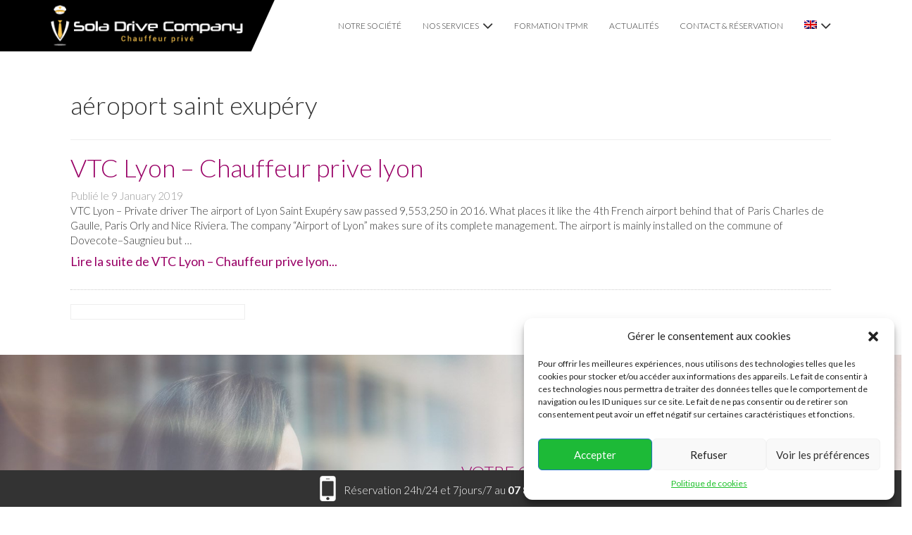

--- FILE ---
content_type: text/html; charset=UTF-8
request_url: https://www.soladrive.fr/tag/aeroport-saint-exupery-en/?lang=en
body_size: 15179
content:
<!DOCTYPE html>
<!--[if lt IE 7]>  <html class="no-js lt-ie9 lt-ie8 lt-ie7" dir="ltr" lang="en-US"
	prefix="og: https://ogp.me/ns#" > <![endif]-->
<!--[if IE 7]>     <html class="no-js lt-ie9 lt-ie8" dir="ltr" lang="en-US"
	prefix="og: https://ogp.me/ns#" > <![endif]-->
<!--[if IE 8]>     <html class="no-js lt-ie9" dir="ltr" lang="en-US"
	prefix="og: https://ogp.me/ns#" > <![endif]-->
<!--[if gt IE 8]><!--> <html class="no-js" dir="ltr" lang="en-US"
	prefix="og: https://ogp.me/ns#" > <!--<![endif]-->
	<head>
		<meta charset="UTF-8">
		<meta http-equiv="X-UA-Compatible" content="IE=edge">
		<meta name="viewport" content="width=device-width">
		<meta name="format-detection" content="telephone=no">
		<link rel="profile" href="https://gmpg.org/xfn/11">
		<link rel="pingback" href="https://www.soladrive.fr/xmlrpc.php">
		<link href="https://fonts.googleapis.com/css?family=Lato:300,400,700" rel="stylesheet">
		<meta name="google-site-verification" content="865CGuU8CwrIY7fllHQDcz-davaxHYqM8yFfoPs6CuA" />

<link rel="apple-touch-icon" sizes="57x57" href="https://www.soladrive.fr/composants/themes/soladrive/img/apple-icon-57x57.png">
<link rel="apple-touch-icon" sizes="60x60" href="https://www.soladrive.fr/composants/themes/soladrive/img/apple-icon-60x60.png">
<link rel="apple-touch-icon" sizes="72x72" href="https://www.soladrive.fr/composants/themes/soladrive/img/apple-icon-72x72.png">
<link rel="apple-touch-icon" sizes="76x76" href="https://www.soladrive.fr/composants/themes/soladrive/img/apple-icon-76x76.png">
<link rel="apple-touch-icon" sizes="114x114" href="https://www.soladrive.fr/composants/themes/soladrive/img/apple-icon-114x114.png">
<link rel="apple-touch-icon" sizes="120x120" href="https://www.soladrive.fr/composants/themes/soladrive/img/apple-icon-120x120.png">
<link rel="apple-touch-icon" sizes="144x144" href="https://www.soladrive.fr/composants/themes/soladrive/img/apple-icon-144x144.png">
<link rel="apple-touch-icon" sizes="152x152" href="https://www.soladrive.fr/composants/themes/soladrive/img/apple-icon-152x152.png">
<link rel="apple-touch-icon" sizes="180x180" href="https://www.soladrive.fr/composants/themes/soladrive/img/apple-icon-180x180.png">
<link rel="icon" type="image/png" sizes="192x192"  href="https://www.soladrive.fr/composants/themes/soladrive/img/android-icon-192x192.png">
<link rel="icon" type="image/png" sizes="32x32" href="https://www.soladrive.fr/composants/themes/soladrive/img/favicon-32x32.png">
<link rel="icon" type="image/png" sizes="96x96" href="https://www.soladrive.fr/composants/themes/soladrive/img/favicon-96x96.png">
<link rel="icon" type="image/png" sizes="16x16" href="https://www.soladrive.fr/composants/themes/soladrive/img/favicon-16x16.png">
<link rel="manifest" href="https://www.soladrive.fr/composants/themes/soladrive/img/manifest.json">
<meta name="msapplication-TileColor" content="#ffffff">
<meta name="msapplication-TileImage" content="https://www.soladrive.fr/composants/themes/soladrive/img/ms-icon-144x144.png">
<meta name="theme-color" content="#ffffff">
		
		<!--wordpress head-->
		<title>aéroport saint exupéry - Sola Drive Company</title>
<link rel="alternate" hreflang="en" href="https://www.soladrive.fr/tag/aeroport-saint-exupery-en/?lang=en" />
<link rel="alternate" hreflang="fr" href="https://www.soladrive.fr/tag/aeroport-saint-exupery/" />

		<!-- All in One SEO 4.3.9 - aioseo.com -->
		<meta name="robots" content="max-image-preview:large" />
		<link rel="canonical" href="https://www.soladrive.fr/tag/aeroport-saint-exupery-en/?lang=en" />
		<meta name="generator" content="All in One SEO (AIOSEO) 4.3.9" />
		<script type="application/ld+json" class="aioseo-schema">
			{"@context":"https:\/\/schema.org","@graph":[{"@type":"BreadcrumbList","@id":"https:\/\/www.soladrive.fr\/tag\/aeroport-saint-exupery-en\/?lang=en\/#breadcrumblist","itemListElement":[{"@type":"ListItem","@id":"https:\/\/www.soladrive.fr\/?lang=en\/#listItem","position":1,"item":{"@type":"WebPage","@id":"https:\/\/www.soladrive.fr\/?lang=en\/","name":"Home","description":"Sola Drive Company is specialized in the transport of people.The quality of our services and the relational one with each customer are part of our priorities","url":"https:\/\/www.soladrive.fr\/?lang=en\/"},"nextItem":"https:\/\/www.soladrive.fr\/tag\/aeroport-saint-exupery-en\/?lang=en#listItem"},{"@type":"ListItem","@id":"https:\/\/www.soladrive.fr\/tag\/aeroport-saint-exupery-en\/?lang=en#listItem","position":2,"item":{"@type":"WebPage","@id":"https:\/\/www.soladrive.fr\/tag\/aeroport-saint-exupery-en\/?lang=en","name":"a\u00e9roport saint exup\u00e9ry","url":"https:\/\/www.soladrive.fr\/tag\/aeroport-saint-exupery-en\/?lang=en"},"previousItem":"https:\/\/www.soladrive.fr\/?lang=en\/#listItem"}]},{"@type":"CollectionPage","@id":"https:\/\/www.soladrive.fr\/tag\/aeroport-saint-exupery-en\/?lang=en\/#collectionpage","url":"https:\/\/www.soladrive.fr\/tag\/aeroport-saint-exupery-en\/?lang=en\/","name":"a\u00e9roport saint exup\u00e9ry - Sola Drive Company","inLanguage":"en-US","isPartOf":{"@id":"https:\/\/www.soladrive.fr\/?lang=en\/#website"},"breadcrumb":{"@id":"https:\/\/www.soladrive.fr\/tag\/aeroport-saint-exupery-en\/?lang=en\/#breadcrumblist"}},{"@type":"Organization","@id":"https:\/\/www.soladrive.fr\/?lang=en\/#organization","name":"Sola Drive Company","url":"https:\/\/www.soladrive.fr\/?lang=en\/","contactPoint":{"@type":"ContactPoint","telephone":"+33782877037","contactType":"Customer Support"}},{"@type":"WebSite","@id":"https:\/\/www.soladrive.fr\/?lang=en\/#website","url":"https:\/\/www.soladrive.fr\/?lang=en\/","name":"Sola Drive Company","description":"VTC Lyon, Taxi Lyon, chauffeur priv\u00e9 et transport handicap\u00e9es.","inLanguage":"en-US","publisher":{"@id":"https:\/\/www.soladrive.fr\/?lang=en\/#organization"}}]}
		</script>
		<!-- All in One SEO -->

<script>                function apbct_attach_event_handler__backend(elem, event, callback) {                    if(typeof window.addEventListener === "function") elem.addEventListener(event, callback);                    else                                                elem.attachEvent(event, callback);                }                apbct_attach_event_handler__backend(document, 'DOMContentLoaded', function(){                    if (typeof apbctLocalStorage === "object" && ctPublic.data__key_is_ok) {                        apbctLocalStorage.set('ct_checkjs', '1505134b5b6bcf5c2346eff154b75d9b45cdc7ea37e8482315da8dd83736609d', true );                    } else {                        console.log('APBCT ERROR: apbctLocalStorage object is not loaded.');                    }                  });    </script><link rel='dns-prefetch' href='//cdnjs.cloudflare.com' />
<link rel='dns-prefetch' href='//s.w.org' />
<link rel="alternate" type="application/rss+xml" title="Sola Drive Company &raquo; Feed" href="https://www.soladrive.fr/feed/?lang=en" />
<link rel="alternate" type="application/rss+xml" title="Sola Drive Company &raquo; Comments Feed" href="https://www.soladrive.fr/comments/feed/?lang=en" />
<link rel="alternate" type="application/rss+xml" title="Sola Drive Company &raquo; aéroport saint exupéry Tag Feed" href="https://www.soladrive.fr/tag/aeroport-saint-exupery-en/?lang=en/feed/" />
		<script type="text/javascript">
			window._wpemojiSettings = {"baseUrl":"https:\/\/s.w.org\/images\/core\/emoji\/11\/72x72\/","ext":".png","svgUrl":"https:\/\/s.w.org\/images\/core\/emoji\/11\/svg\/","svgExt":".svg","source":{"concatemoji":"https:\/\/www.soladrive.fr\/wp-includes\/js\/wp-emoji-release.min.js?ver=4.9.8"}};
			!function(a,b,c){function d(a,b){var c=String.fromCharCode;l.clearRect(0,0,k.width,k.height),l.fillText(c.apply(this,a),0,0);var d=k.toDataURL();l.clearRect(0,0,k.width,k.height),l.fillText(c.apply(this,b),0,0);var e=k.toDataURL();return d===e}function e(a){var b;if(!l||!l.fillText)return!1;switch(l.textBaseline="top",l.font="600 32px Arial",a){case"flag":return!(b=d([55356,56826,55356,56819],[55356,56826,8203,55356,56819]))&&(b=d([55356,57332,56128,56423,56128,56418,56128,56421,56128,56430,56128,56423,56128,56447],[55356,57332,8203,56128,56423,8203,56128,56418,8203,56128,56421,8203,56128,56430,8203,56128,56423,8203,56128,56447]),!b);case"emoji":return b=d([55358,56760,9792,65039],[55358,56760,8203,9792,65039]),!b}return!1}function f(a){var c=b.createElement("script");c.src=a,c.defer=c.type="text/javascript",b.getElementsByTagName("head")[0].appendChild(c)}var g,h,i,j,k=b.createElement("canvas"),l=k.getContext&&k.getContext("2d");for(j=Array("flag","emoji"),c.supports={everything:!0,everythingExceptFlag:!0},i=0;i<j.length;i++)c.supports[j[i]]=e(j[i]),c.supports.everything=c.supports.everything&&c.supports[j[i]],"flag"!==j[i]&&(c.supports.everythingExceptFlag=c.supports.everythingExceptFlag&&c.supports[j[i]]);c.supports.everythingExceptFlag=c.supports.everythingExceptFlag&&!c.supports.flag,c.DOMReady=!1,c.readyCallback=function(){c.DOMReady=!0},c.supports.everything||(h=function(){c.readyCallback()},b.addEventListener?(b.addEventListener("DOMContentLoaded",h,!1),a.addEventListener("load",h,!1)):(a.attachEvent("onload",h),b.attachEvent("onreadystatechange",function(){"complete"===b.readyState&&c.readyCallback()})),g=c.source||{},g.concatemoji?f(g.concatemoji):g.wpemoji&&g.twemoji&&(f(g.twemoji),f(g.wpemoji)))}(window,document,window._wpemojiSettings);
		</script>
		<style type="text/css">
img.wp-smiley,
img.emoji {
	display: inline !important;
	border: none !important;
	box-shadow: none !important;
	height: 1em !important;
	width: 1em !important;
	margin: 0 .07em !important;
	vertical-align: -0.1em !important;
	background: none !important;
	padding: 0 !important;
}
</style>
<link rel='stylesheet' id='ct_public_css-css'  href='https://www.soladrive.fr/composants/plugins/cleantalk-spam-protect/css/cleantalk-public.min.css?ver=6.1' type='text/css' media='all' />
<link rel='stylesheet' id='contact-form-7-css'  href='https://www.soladrive.fr/composants/plugins/contact-form-7/includes/css/styles.css?ver=5.0.4' type='text/css' media='all' />
<link rel='stylesheet' id='wpml-legacy-dropdown-0-css'  href='//www.soladrive.fr/composants/plugins/sitepress-multilingual-cms/templates/language-switchers/legacy-dropdown/style.css?ver=1' type='text/css' media='all' />
<style id='wpml-legacy-dropdown-0-inline-css' type='text/css'>
.wpml-ls-statics-shortcode_actions{background-color:#ffffff;}.wpml-ls-statics-shortcode_actions, .wpml-ls-statics-shortcode_actions .wpml-ls-sub-menu, .wpml-ls-statics-shortcode_actions a {border-color:#cdcdcd;}.wpml-ls-statics-shortcode_actions a {color:#444444;background-color:#ffffff;}.wpml-ls-statics-shortcode_actions a:hover,.wpml-ls-statics-shortcode_actions a:focus {color:#000000;background-color:#eeeeee;}.wpml-ls-statics-shortcode_actions .wpml-ls-current-language>a {color:#444444;background-color:#ffffff;}.wpml-ls-statics-shortcode_actions .wpml-ls-current-language:hover>a, .wpml-ls-statics-shortcode_actions .wpml-ls-current-language>a:focus {color:#000000;background-color:#eeeeee;}
</style>
<link rel='stylesheet' id='wpml-menu-item-0-css'  href='//www.soladrive.fr/composants/plugins/sitepress-multilingual-cms/templates/language-switchers/menu-item/style.css?ver=1' type='text/css' media='all' />
<style id='wpml-menu-item-0-inline-css' type='text/css'>
#lang_sel a:visited, #lang_sel a {border: none!important} #lang_sel a:hover, #lang_sel ul ul a:hover, #lang_sel :hover>a, #lang_sel ul ul :hover>a {background: transparent!important;} #lang_sel {height: 100%; display: flex; align-items: center;}
</style>
<link rel='stylesheet' id='cmplz-general-css'  href='https://www.soladrive.fr/composants/plugins/complianz-gdpr/assets/css/cookieblocker.min.css?ver=6.4.6' type='text/css' media='all' />
<link rel='stylesheet' id='grw-public-main-css-css'  href='https://www.soladrive.fr/composants/plugins/widget-google-reviews/assets/css/public-main.css?ver=2.2.5' type='text/css' media='all' />
<link rel='stylesheet' id='bootstrap-style-css'  href='https://www.soladrive.fr/composants/themes/soladrive/css/bootstrap.min.css?ver=3.3.7' type='text/css' media='all' />
<link rel='stylesheet' id='bootstrap-theme-style-css'  href='https://www.soladrive.fr/composants/themes/soladrive/css/bootstrap-theme.min.css?ver=3.3.7' type='text/css' media='all' />
<link rel='stylesheet' id='fontawesome-style-css'  href='https://www.soladrive.fr/composants/themes/soladrive/css/font-awesome.min.css?ver=4.6.3' type='text/css' media='all' />
<link rel='stylesheet' id='main-style-css'  href='https://www.soladrive.fr/composants/themes/soladrive/css/main.css?ver=4.9.8' type='text/css' media='all' />
<link rel='stylesheet' id='bootstrap-basic-style-css'  href='https://www.soladrive.fr/composants/themes/soladrive/style.css?ver=4.9.8' type='text/css' media='all' />
<!--[if lt IE 9]>
<link rel='stylesheet' id='vc_lte_ie9-css'  href='https://www.soladrive.fr/composants/plugins/js_composer/assets/css/vc_lte_ie9.min.css?ver=6.0.5' type='text/css' media='screen' />
<![endif]-->
<link rel='stylesheet' id='bsf-Defaults-css'  href='https://www.soladrive.fr/composants/uploads/smile_fonts/Defaults/Defaults.css?ver=4.9.8' type='text/css' media='all' />
<script type='text/javascript' src='https://www.soladrive.fr/wp-includes/js/jquery/jquery.js?ver=1.12.4'></script>
<script type='text/javascript' src='https://www.soladrive.fr/wp-includes/js/jquery/jquery-migrate.min.js?ver=1.4.1'></script>
<script type='text/javascript'>
/* <![CDATA[ */
var ctPublicFunctions = {"_ajax_nonce":"08e4af6a07","_rest_nonce":"dd540f3c78","_ajax_url":"\/wp-admin\/admin-ajax.php","_rest_url":"https:\/\/www.soladrive.fr\/wp-json\/","data__cookies_type":"native","data__ajax_type":"admin_ajax","text__wait_for_decoding":"Decoding the contact data, let us a few seconds to finish. Anti-Spam by CleanTalk.","cookiePrefix":""};
var ctPublic = {"settings__forms__check_internal":"0","settings__forms__check_external":"0","blog_home":"https:\/\/www.soladrive.fr\/?lang=en\/","pixel__setting":"3","pixel__enabled":"1","pixel__url":"https:\/\/moderate8.cleantalk.org\/pixel\/6cd20ad00dc1c4d2d632da2b433b8a6b.gif","data__email_check_before_post":"1","data__cookies_type":"native","data__key_is_ok":"1","data__visible_fields_required":"1","data__to_local_storage":[]};
/* ]]> */
</script>
<script type='text/javascript' data-pagespeed-no-defer src='https://www.soladrive.fr/composants/plugins/cleantalk-spam-protect/js/apbct-public-bundle.min.js?ver=6.1'></script>
<script type='text/javascript' src='//www.soladrive.fr/composants/plugins/sitepress-multilingual-cms/templates/language-switchers/legacy-dropdown/script.js?ver=1'></script>
<script type='text/javascript' defer="defer" src='https://www.soladrive.fr/composants/plugins/widget-google-reviews/assets/js/public-main.js?ver=2.2.5'></script>
<script type='text/javascript' src='https://www.soladrive.fr/composants/themes/soladrive/js/vendor/modernizr.min.js?ver=3.3.1'></script>
<!--[if lt IE 9]>
<script type='text/javascript' src='https://www.soladrive.fr/composants/themes/soladrive/js/vendor/respond.min.js?ver=1.4.2'></script>
<![endif]-->
<!--[if lte IE 9]>
<script type='text/javascript' src='https://www.soladrive.fr/composants/themes/soladrive/js/vendor/html5shiv.min.js?ver=3.7.3'></script>
<![endif]-->
<script type='text/javascript' src='//cdnjs.cloudflare.com/ajax/libs/jquery-easing/1.4.1/jquery.easing.min.js?ver=4.9.8'></script>
<link rel='https://api.w.org/' href='https://www.soladrive.fr/wp-json/' />
<meta name="generator" content="WordPress 4.9.8" />
<meta name="generator" content="WPML ver:4.2.7.1 stt:1,4;" />
<script type="text/javascript">
	window._wp_rp_static_base_url = 'https://wprp.zemanta.com/static/';
	window._wp_rp_wp_ajax_url = "https://www.soladrive.fr/wp-admin/admin-ajax.php";
	window._wp_rp_plugin_version = '3.6.4';
	window._wp_rp_post_id = '1524';
	window._wp_rp_num_rel_posts = '6';
	window._wp_rp_thumbnails = true;
	window._wp_rp_post_title = 'VTC+Lyon+-+Chauffeur+prive+lyon';
	window._wp_rp_post_tags = ['a%C3%A9roport+saint+exup%C3%A9ry', 'location+voiture+avec+chauffeu', 'taxi+lyon+chambery', 'voiture+chauffeur+lyon', 'centrale+reservation+vtc', 'location+voiture+mariage+lyon', 'taxi+lyon+moins+cher', 'vtc', 'chauffeur+priv%C3%A9', 'lyon+taxi+pas+cher', 'taxi+lyonnais+pas+cher', 'vtc+application', 'chauffeur+vtc', 'numero+de+taxi+lyon', 'taxis+lyon', 'vtc+gen%C3%A8ve', 'definition+vtc+taxi', 'sigle+vtc', 'transport+de+personne+lyon', 'vtc+monaco', 'limousine', 'taxi+7+places+lyon', 'un+vtc', 'vtc+tarif', 'location+minibus+lyon+avec+cha', 'taxi+lyon+7eme', 'voiture+avec+chauffeur+taxi', 'application+vtc+lyon', 'location+voiture+lyon+mariage', 'taxi+lyon+geneve+prix', 'voiture+pour+mariage+lyon', 'chauffeur+lyon+69', 'lyon+aeroport', 'taxi+lyon+pas+cher', 'vtc+affaire', 'chauffeur+taxi+lyon', 'mr+cab+vtc', 'taxis', 'vtc+gare', 'definition+chauffeur+vtc', 'que+veut+dire+vtc+taxi', 'transfert+aeroport+lyon', 'vtc+lyon+part+dieu', 'le+cab+lyon', 'tarif+taxi+lyon+grenoble', 'transport+pmr+lyon', 'vtc+prix', 'location+limousine+mariage+lyo', 'taxi+lyon', 'voiture+avec+chauffeur+lyon', 'vtc69', 'application+mobile+vtc', 'location+voiture+chauffeur+lyo', 'taxi+lyon+geneve', 'voiture+chauffeur+vtc', 'chauffeur+%C3%A0+lyon', 'location+voiture+mariage+rhone', 'taxi+lyon+nuit+pas+cher', 'vtc+7+places', 'chauffeur+priv%C3%A9+lyon', 'lyon+vtc', 'taxi+moins+cher+lyon', 'vtc+d%C3%A9finition', 'chauffeur+vtc+lyon', 'prix+taxi+lyon+saint+etienne', 'taxis+parisiens+vtc', 'vtc+lyon', 'devis+vtc', 'tarif+taxi+chambery', 'transport+de+personnes+lyon', 'vtc+nice', 'limousine+mariage+lyon', 'taxi+bourg+en+bresse+lyon', 'vehicule+avec+chauffeur+lyon', 'vtc+taxi', 'location+vehicule+mariage+lyon', 'taxi+lyon+aeroport+pas+cher', 'voiture+avec+chauffeur+vtc', 'c%27est+quoi+un+vtc', 'location+voiture+mariage+avec+', 'taxi+lyon+grenoble', 'voiture+taxi+chauffeur', 'chauffeur+particulier+lyon', 'lyon+taxi', 'taxi+lyon+saint+etienne', 'vtc+annecy', 'chauffeur+taxi+vtc', 'navette+saone', 'taxis+et+vtc', 'vtc+gare+part+dieu', 'definition+taxi+vtc', 'r%C3%A9servation+d%E2%80%99un+chauffeur+', 'transfert+lyon+alpe+d%27huez', 'vtc+lyon+prestige', 'licence+taxi+vtc', 'taxi', 'uber', 'vtc+st+exupery', 'location+minibus+avec+chauffeu', 'taxi+lyon+69007', 'voiture+avec+chauffeur+saint+e', 'application+vtc', 'location+voiture+luxe+mariage+', 'taxi+lyon+geneve+aeroport', 'voiture+mariage+lyon', 'chauffeur+lyon', 'lyon', 'taxi+lyon+numero', 'vtc+aeroport+lyon', 'chauffeur+prive+taxi', 'minibus+avec+chauffeur+lyon', 'taxi+pas+cher+lyon', 'vtc+france', 'chauffeurs+de+vtc', 'prix+vtc', 'taxis+vtc', 'vtc+lyon+aeroport', 'futur+terminal+1+lyon', 'tarif+taxi+lyon+2013', 'transport+personnes+handicap%C3%A9', 'vtc+particulier', 'location+avec+chauffeur+lyon', 'taxi+handicap%C3%A9+lyon', 'vehicule+de+tourisme+avec+chau', 'vtc+taxi+difference', 'news', 'span', 'lyon', 'privat', 'de'];
	window._wp_rp_promoted_content = true;
</script>
<link rel="stylesheet" href="https://www.soladrive.fr/composants/plugins/-wordpress-23-related-posts-plugin/static/themes/vertical.css?version=3.6.4" />
<style>.cmplz-hidden{display:none!important;}</style><meta name="redi-version" content="1.1.5" /><meta name="generator" content="Powered by WPBakery Page Builder - drag and drop page builder for WordPress."/>
<meta name="generator" content="Powered by Slider Revolution 6.6.7 - responsive, Mobile-Friendly Slider Plugin for WordPress with comfortable drag and drop interface." />
<script>function setREVStartSize(e){
			//window.requestAnimationFrame(function() {
				window.RSIW = window.RSIW===undefined ? window.innerWidth : window.RSIW;
				window.RSIH = window.RSIH===undefined ? window.innerHeight : window.RSIH;
				try {
					var pw = document.getElementById(e.c).parentNode.offsetWidth,
						newh;
					pw = pw===0 || isNaN(pw) || (e.l=="fullwidth" || e.layout=="fullwidth") ? window.RSIW : pw;
					e.tabw = e.tabw===undefined ? 0 : parseInt(e.tabw);
					e.thumbw = e.thumbw===undefined ? 0 : parseInt(e.thumbw);
					e.tabh = e.tabh===undefined ? 0 : parseInt(e.tabh);
					e.thumbh = e.thumbh===undefined ? 0 : parseInt(e.thumbh);
					e.tabhide = e.tabhide===undefined ? 0 : parseInt(e.tabhide);
					e.thumbhide = e.thumbhide===undefined ? 0 : parseInt(e.thumbhide);
					e.mh = e.mh===undefined || e.mh=="" || e.mh==="auto" ? 0 : parseInt(e.mh,0);
					if(e.layout==="fullscreen" || e.l==="fullscreen")
						newh = Math.max(e.mh,window.RSIH);
					else{
						e.gw = Array.isArray(e.gw) ? e.gw : [e.gw];
						for (var i in e.rl) if (e.gw[i]===undefined || e.gw[i]===0) e.gw[i] = e.gw[i-1];
						e.gh = e.el===undefined || e.el==="" || (Array.isArray(e.el) && e.el.length==0)? e.gh : e.el;
						e.gh = Array.isArray(e.gh) ? e.gh : [e.gh];
						for (var i in e.rl) if (e.gh[i]===undefined || e.gh[i]===0) e.gh[i] = e.gh[i-1];
											
						var nl = new Array(e.rl.length),
							ix = 0,
							sl;
						e.tabw = e.tabhide>=pw ? 0 : e.tabw;
						e.thumbw = e.thumbhide>=pw ? 0 : e.thumbw;
						e.tabh = e.tabhide>=pw ? 0 : e.tabh;
						e.thumbh = e.thumbhide>=pw ? 0 : e.thumbh;
						for (var i in e.rl) nl[i] = e.rl[i]<window.RSIW ? 0 : e.rl[i];
						sl = nl[0];
						for (var i in nl) if (sl>nl[i] && nl[i]>0) { sl = nl[i]; ix=i;}
						var m = pw>(e.gw[ix]+e.tabw+e.thumbw) ? 1 : (pw-(e.tabw+e.thumbw)) / (e.gw[ix]);
						newh =  (e.gh[ix] * m) + (e.tabh + e.thumbh);
					}
					var el = document.getElementById(e.c);
					if (el!==null && el) el.style.height = newh+"px";
					el = document.getElementById(e.c+"_wrapper");
					if (el!==null && el) {
						el.style.height = newh+"px";
						el.style.display = "block";
					}
				} catch(e){
					console.log("Failure at Presize of Slider:" + e)
				}
			//});
		  };</script>
<noscript><style> .wpb_animate_when_almost_visible { opacity: 1; }</style></noscript>	</head>
	<body data-rsssl=1 data-cmplz=1 class="archive tag tag-aeroport-saint-exupery-en tag-194 wpb-js-composer js-comp-ver-6.0.5 vc_responsive">
		<!--[if lt IE 8]>
			<p class="ancient-browser-alert">You are using an <strong>outdated</strong> browser. Please <a href="http://browsehappy.com/" target="_blank">upgrade your browser</a>.</p>
		<![endif]-->
		
		
		
		
		
		<div class="page-container">
		
			 
			
						<header role="banner" class="banner">
			<div class="container">
				<div class="row row-with-vspace site-branding">
					<div class="col-md-3 col-sm-8 col-xs-6 logo"><a href="https://www.soladrive.fr/?lang=en" title="Sola Drive, VTC Lyon"><img src="https://www.soladrive.fr/composants/themes/soladrive/img/soladrive-logo-light.png" alt="Sola Drive" class="logo"></a></div>
			
				
	
					<div class="col-md-9 col-sm-4 col-xs-6 menu-bar">
						<nav class="navbar" role="navigation">
													
							<div class="navbar-collapse navbar-primary-collapse">
								                    <style type="text/css" class="vc-nav-custom-css" id="vc-custom-css-2" media="all">
                        #vc-nav-id-2-wrapper #vc-nav-id-2 > li.vc-d-0 > .nav-link  { color: #333333; }#vc-nav-id-2-wrapper #vc-nav-id-2 > li.vc-d-0:hover > .nav-link  { background: #ffffff; }#vc-nav-id-2-wrapper #vc-nav-id-2 > li.vc-d-0:hover > .nav-link  { color: #990066; }#vc-nav-id-2-wrapper #vc-nav-id-2 > li.current-menu-item.vc-d-0 > .nav-link  { background: #efefef; }#vc-nav-id-2-wrapper #vc-nav-id-2 > li.current-menu-item.vc-d-0 > .nav-link  { color: #333333; }#vc-nav-id-2-wrapper #vc-nav-id-2 { border-width: 0px; }                    </style>
                <div id="vc-nav-id-2-wrapper" class=" vc-mm-menu-h  vc-mm-h-layout-4 vc-mm-container ">
                                    <ul id="vc-nav-id-2-mobile" class="vc-nav-on-mobile vc-mm-menu"><li class="vc-mobile-title"><span>Sola Drive Company</span><li class="vc-menu-item vc-mm-mobile-toggle">
                                <a href="#" class="nav-link vc-mm-mobile-toggle-btn"><i class="fa fa-bars"></i></a>
                                <div class="vc-mm-child-title lv-0">
                                    <span>Sola Drive Company</span><a class="vc-close" href="#"></a>
                                </div>
                            </li></ul>
                                    <ul id="vc-nav-id-2" data-menu-type="h" class="vc-nav-on-desktop vc-mm-menu"><li class="vc-menu-item vc-mm-mobile-toggle">
                                <a href="#" class="nav-link vc-mm-mobile-toggle-btn"><i class="fa fa-bars"></i></a>
                                <div class="vc-mm-child-title lv-0">
                                    <span>Sola Drive Company</span><a class="vc-close" href="#"></a>
                                </div>
                            </li><li id="menu-item-36" class="menu-item menu-item-type-post_type menu-item-object-page menu-item-36 vc-menu-item vc-d-0 vc-mm-layout-full"><a href="https://www.soladrive.fr/notre-societe/?lang=en" class="nav-link"><span class="vc-label">Notre société</span></a></li>
<li id="menu-item-864" class="menu-item menu-item-type-custom menu-item-object-custom menu-item-has-children menu-item-864 vc-menu-item vc-d-0 vc-mm-align-default vc-mm-layout-full dropdown"><a href="#" class="nav-link"><span class="vc-label">Nos services</span></a>
<div class='sub-menu'><ul class="sub-menu-inner">
	<li id="menu-item-41" class="menu-item menu-item-type-post_type menu-item-object-page menu-item-41 vc-menu-item vc-d-1 vc-mm-layout-full"><a href="https://www.soladrive.fr/private-driver-2/?lang=en" class="nav-link"><span class="vc-label">VTC Chauffeur privé</span></a></li>
	<li id="menu-item-40" class="menu-item menu-item-type-post_type menu-item-object-page menu-item-40 vc-menu-item vc-d-1 vc-mm-layout-full"><a href="https://www.soladrive.fr/taxi-tpmr-lyon/" class="nav-link"><span class="vc-label">Taxi TPMR Lyon</span></a></li>
	<li id="menu-item-325" class="menu-item menu-item-type-post_type menu-item-object-page menu-item-325 vc-menu-item vc-d-1 vc-mm-layout-full"><a href="https://www.soladrive.fr/chauffeur-lyon/location-vehicule-mariage-lyon/" class="nav-link"><span class="vc-label">Mariage</span></a></li>
</ul></div>
</li>
<li id="menu-item-1190" class="menu-item menu-item-type-post_type menu-item-object-page menu-item-1190 vc-menu-item vc-d-0 vc-mm-layout-full"><a href="https://www.soladrive.fr/formation-tpmr-lyon-sola-handi-school/" class="nav-link"><span class="vc-label">Formation TPMR</span></a></li>
<li id="menu-item-297" class="menu-item menu-item-type-taxonomy menu-item-object-category menu-item-297 vc-menu-item vc-d-0 vc-mm-layout-full"><a href="https://www.soladrive.fr/blog/news/?lang=en" class="nav-link"><span class="vc-label">Actualités</span></a></li>
<li id="menu-item-1422" class="menu-item menu-item-type-post_type menu-item-object-page menu-item-1422 vc-menu-item vc-d-0 vc-mm-layout-full"><a href="https://www.soladrive.fr/contact-reservation/" class="nav-link"><span class="vc-label">Contact &#038; Réservation</span></a></li>
<li id="menu-item-wpml-ls-2-en" class="menu-item-language menu-item-language-current menu-item wpml-ls-slot-2 wpml-ls-item wpml-ls-item-en wpml-ls-current-language wpml-ls-menu-item wpml-ls-first-item menu-item-type-wpml_ls_menu_item menu-item-object-wpml_ls_menu_item menu-item-has-children menu-item-wpml-ls-2-en vc-menu-item vc-d-0 vc-mm-layout-full dropdown"><a href="https://www.soladrive.fr/tag/aeroport-saint-exupery-en/?lang=en" class="nav-link"><span class="vc-label"><img class="wpml-ls-flag" src="https://www.soladrive.fr/composants/plugins/sitepress-multilingual-cms/res/flags/en.png" alt="en" title="English"></span></a>
<div class='sub-menu'><ul class="sub-menu-inner">
	<li id="menu-item-wpml-ls-2-fr" class="menu-item-language menu-item wpml-ls-slot-2 wpml-ls-item wpml-ls-item-fr wpml-ls-menu-item wpml-ls-last-item menu-item-type-wpml_ls_menu_item menu-item-object-wpml_ls_menu_item menu-item-wpml-ls-2-fr vc-menu-item vc-d-1 vc-mm-layout-full"><a href="https://www.soladrive.fr/tag/aeroport-saint-exupery/" class="nav-link"><span class="vc-label"><img class="wpml-ls-flag" src="https://www.soladrive.fr/composants/plugins/sitepress-multilingual-cms/res/flags/fr.png" alt="fr" title="Français"></span></a></li>
</ul></div>
</li>
</ul>
                                    </div> 

							</div><!--.navbar-collapse-->
						</nav>
					</div>
					
					</div>
		</header>
		
		
			<div id="short-contact"><img src="https://www.soladrive.fr/composants/themes/soladrive/img/icon-tel.png"> Réservation 24h/24 et 7jours/7 au <strong><a href="tel:+33782877037">07 82 87 70 37</a></strong>.</div>
			
			<div id="content" class="row row-with-vspace site-content">
				
				
 
<div id="single" class="container">
  
				<div class="col-md-9 content-area" id="main-column">
					<main id="main" class="site-main" role="main">
						 

						<header class="page-header">
							<h1 class="page-title">
								aéroport saint exupéry 
							</h1>
							
							<h2></h2>
						</header><!-- .page-header -->
						
						<article id="post-1524" class="post-1524 post type-post status-publish format-standard hentry category-news tag-aeroport-saint-exupery-en tag-application-mobile-vtc-en tag-application-vtc-en tag-application-vtc-lyon-en tag-cest-quoi-un-vtc-en tag-centrale-reservation-vtc-en tag-chauffeur-a-lyon-en tag-chauffeur-lyon-en tag-chauffeur-lyon-69-en tag-chauffeur-particulier-lyon-en tag-chauffeur-prive-en tag-chauffeur-prive-lyon-en tag-chauffeur-prive-taxi-en tag-chauffeur-taxi-vtc-en tag-chauffeur-vtc-en tag-chauffeur-vtc-lyon-en tag-chauffeurs-de-vtc-en tag-definition-chauffeur-vtc-en tag-definition-taxi-vtc-en tag-definition-vtc-taxi-en tag-devis-vtc-en tag-futur-terminal-1-lyon-en tag-le-cab-lyon-en tag-licence-taxi-vtc-en tag-limousine-en tag-limousine-mariage-lyon-en tag-location-avec-chauffeur-lyon-en tag-location-limousine-mariage-lyon-en tag-location-minibus-avec-chauffeur-lyon-en tag-location-minibus-lyon-avec-chauffeur-en tag-location-vehicule-mariage-lyon-en tag-location-voiture-avec-chauffeur-lyon-en tag-location-voiture-avec-chauffeur-mariage-en tag-location-voiture-chauffeur-lyon-en tag-location-voiture-luxe-mariage-lyon-en tag-location-voiture-lyon-mariage-en tag-location-voiture-mariage-avec-chauffeur-en tag-location-voiture-mariage-lyon-en tag-location-voiture-mariage-rhone-en tag-lyon-en tag-lyon-aeroport-en tag-lyon-taxi-pas-cher-en tag-lyon-vtc-en tag-minibus-avec-chauffeur-lyon-en tag-mr-cab-vtc-en tag-navette-saone-en tag-numero-de-taxi-lyon-en tag-prix-taxi-lyon-saint-etienne-en tag-prix-vtc-en tag-que-veut-dire-vtc-taxi-en tag-reservation-dun-chauffeur-vtc-en tag-sigle-vtc-en tag-tarif-taxi-chambery-en tag-tarif-taxi-lyon-2013-en tag-tarif-taxi-lyon-grenoble-en tag-taxi-en tag-taxi-7-places-lyon-en tag-taxi-bourg-en-bresse-lyon-en tag-taxi-handicape-lyon-en tag-taxi-lyon-en tag-taxi-lyon-69007-en tag-taxi-lyon-7eme-en tag-taxi-lyon-aeroport-pas-cher-en tag-taxi-lyon-chambery-en tag-taxi-lyon-geneve-en tag-taxi-lyon-geneve-aeroport-en tag-taxi-lyon-geneve-prix-en tag-taxi-lyon-grenoble-en tag-taxi-lyon-moins-cher-en tag-taxi-lyon-nuit-pas-cher-en tag-taxi-lyon-numero-en tag-taxi-lyon-pas-cher-en tag-taxi-lyon-saint-etienne-en tag-taxi-lyonnais-pas-cher-en tag-taxi-moins-cher-lyon-en tag-taxi-pas-cher-lyon-en tag-taxis-en tag-taxis-et-vtc-en tag-taxis-lyon-en tag-taxis-parisiens-vtc-en tag-taxis-vtc-en tag-transfert-aeroport-lyon-en tag-transfert-lyon-alpe-dhuez-en tag-transport-de-personne-lyon-en tag-transport-de-personnes-lyon-en tag-transport-personnes-handicapees-lyon-en tag-transport-pmr-lyon-en tag-uber-en tag-un-vtc-en tag-vehicule-avec-chauffeur-lyon-en tag-vehicule-de-tourisme-avec-chauffeur-lyon-en tag-voiture-avec-chauffeur-lyon-en tag-voiture-avec-chauffeur-saint-etienne-en tag-voiture-avec-chauffeur-taxi-en tag-voiture-avec-chauffeur-vtc-en tag-voiture-chauffeur-lyon-en tag-voiture-chauffeur-vtc-en tag-voiture-mariage-lyon-en tag-voiture-pour-mariage-lyon-en tag-voiture-taxi-chauffeur-en tag-vtc-en tag-vtc-7-places-en tag-vtc-aeroport-lyon-en tag-vtc-affaire-en tag-vtc-annecy-en tag-vtc-application-en tag-vtc-definition-en tag-vtc-france-en tag-vtc-gare-en tag-vtc-gare-part-dieu-en tag-vtc-geneve-en tag-vtc-lyon-en tag-vtc-lyon-aeroport-en tag-vtc-lyon-part-dieu-en tag-vtc-lyon-prestige-en tag-vtc-monaco-en tag-vtc-nice-en tag-vtc-particulier-en tag-vtc-prix-en tag-vtc-st-exupery-en tag-vtc-tarif-en tag-vtc-taxi-en tag-vtc-taxi-difference-en tag-vtc69-en">
	<header class="entry-header">
				<h1 class="entry-title"><a href="https://www.soladrive.fr/vtc-lyon-chauffeur-prive-lyon/?lang=en" rel="bookmark">VTC Lyon &#8211; Chauffeur prive lyon</a></h1>
		
		 
		<div class="entry-meta">
			<span class="posted-on">Publié le <a href="https://www.soladrive.fr/vtc-lyon-chauffeur-prive-lyon/?lang=en" title="16 h 10 min" rel="bookmark"><time class="entry-date published" datetime="2019-01-09T16:10:36+00:00">9 January 2019</time><time class="updated" datetime="2019-01-09T18:15:42+00:00">9 January 2019</time></a></span><span class="byline"> by <span class="author vcard"><a class="url fn n" href="https://www.soladrive.fr/author/f-soladrive/?lang=en" title="View all posts by f.soladrive">f.soladrive</a></span></span> 
		</div><!-- .entry-meta -->
		 
	</header><!-- .entry-header -->

	
	 
	<div class="entry-summary">
		<p>VTC Lyon &#8211; Private driver The airport of Lyon Saint Exupéry saw passed 9,553,250 in 2016. What places it like the 4th French airport behind that of Paris Charles de Gaulle, Paris Orly and Nice Riviera. The company “Airport of Lyon” makes sure of its complete management. The airport is mainly installed on the commune of Dovecote&#8211;Saugnieu but &hellip;</p>
 
		<div class="clearfix"></div>
		<h4 class="entry-title"><a href="https://www.soladrive.fr/vtc-lyon-chauffeur-prive-lyon/?lang=en" rel="bookmark">Lire la suite de VTC Lyon &#8211; Chauffeur prive lyon...</a></h4>
	</div><!-- .entry-summary -->
	 

	

</article><!-- #post-## --> 

						 

						 
					</main>
				</div>
 
				<div class="col-md-3" id="sidebar-right">
					 
					<aside id="text_icl-2" class="widget widget_text_icl">		<div class="textwidget"></div>
		</aside> 
				</div>
  </div>

			</div><!--.site-content-->
			<div id="pagebottom"><div class="container"><div class="col-md-6">&nbsp;</div><div class="col-md-6 application"><aside id="text-7" class="widget widget_text">			<div class="textwidget"><div class="app-title">Votre chauffeur privé en 1 clic !</div>
<span class="app-sub">Gardez -nous à portée de main en un clic grâce à notre application mobile.</span><a href="https://www.soladrive.fr/application-sola-drive/" title="Application mobile VTC Sola Drive"><img src="https://www.soladrive.fr/composants/themes/soladrive/img/application.png" alt="Application Sola Drive"></a></div>
		</aside> </div></div></div>
			
			<footer id="site-footer" role="contentinfo">
				<div id="footer-row" class="row site-footer">
				
									<div class="col-md-12 footer-right text-right">
						<div id="rev-slider-widget-2" class="widget widget_revslider">
			<!-- START avis REVOLUTION SLIDER 6.6.7 --><p class="rs-p-wp-fix"></p>
			<rs-module-wrap id="rev_slider_3_1_wrapper" data-source="post" style="visibility:hidden;background:transparent;padding:0;margin:0px auto;margin-top:0;margin-bottom:0;">
				<rs-module id="rev_slider_3_1" style="" data-version="6.6.7">
					<rs-slides style="overflow: hidden; position: absolute;">
						<rs-slide style="position: absolute;" data-key="rs-344" data-title="Mathilde B." data-anim="adpr:false;">
							<img src="//www.soladrive.fr/composants/plugins/revslider/public/assets/assets/dummy.png" alt="Mathilde B." title="VTC Lyon &#8211; Chauffeur prive lyon" class="rev-slidebg tp-rs-img rs-lazyload" data-lazyload="//www.soladrive.fr/composants/plugins/revslider/public/assets/assets/transparent.png" data-no-retina>
<!--
							--><rs-layer
								id="slider-3-slide-344-layer-1" 
								data-type="text"
								data-color="rgba(255,255,255,1)"
								data-rsp_ch="on"
								data-xy="xo:100px;yo:100px;"
								data-text="l:22;"
								data-frame_0="tp:600;"
								data-frame_1="tp:600;e:power2.inOut;st:500;"
								data-frame_999="o:0;tp:600;e:nothing;st:w;"
								style="z-index:5;font-family:'';"
							> 
							</rs-layer><!--

							--><rs-layer
								id="slider-3-slide-344-layer-2" 
								data-type="text"
								data-color="rgba(255,255,255,1)"
								data-rsp_ch="on"
								data-xy="x:c;yo:14px;"
								data-text="w:normal;s:16,16,16,21;l:22;"
								data-dim="w:258px;h:23px;"
								data-frame_0="tp:600;"
								data-frame_1="tp:600;e:power2.inOut;st:500;"
								data-frame_999="o:0;tp:600;e:nothing;st:w;"
								style="z-index:6;font-family:'Lato';"
							><center>Mathilde B.</center> 
							</rs-layer><!--

							--><rs-layer
								id="slider-3-slide-344-layer-3" 
								data-type="text"
								data-color="rgba(255,255,255,1)"
								data-rsp_ch="on"
								data-xy="x:c;yo:41px;"
								data-text="w:normal;s:16,16,16,21;l:22,22,22,24;"
								data-dim="w:1068px,1068px,1068px,454px;h:67px,67px,67px,134px;"
								data-frame_0="tp:600;"
								data-frame_1="tp:600;e:power2.inOut;st:500;"
								data-frame_999="o:0;tp:600;e:nothing;st:w;"
								style="z-index:7;font-family:'Lato';"
							><center><em><span id="Sp1.s2_o" class="systran_seg"><span id="token_2" class="systran_token_word">"We</span> <span id="token_4" class="systran_token_word">ordered</span> <span id="token_0" class="systran_token_word">a</span> <span id="token_6" class="systran_token_word">driver</span> <span id="token_7" class="systran_token_word">for</span> <span id="token_8" class="systran_token_word">my</span> <span id="token_9" class="systran_token_word">mother</span> <span id="token_10" class="systran_token_word">who</span> <span id="token_11" class="systran_token_word">is</span> <span id="token_12" class="systran_token_word">in</span> <span id="token_13" class="systran_token_word">wheel chair</span> <span id="token_17" class="systran_token_word">to bring</span> <span id="token_16" class="systran_token_word">it</span> <span id="token_18" class="systran_token_word">to</span> <span id="token_19" class="systran_token_word">its</span> <span id="token_20" class="systran_token_word">go</span> <span id="token_21" class="systran_token_word">medical</span><span id="token_22" class="systran_token_punctuation">,</span> <span id="token_23" class="systran_token_word">since</span><span id="token_24" class="systran_token_punctuation">,</span> <span id="token_25" class="systran_token_word">we</span> <span id="token_27" class="systran_token_word">always</span> <span id="token_26" class="systran_token_word"><span id="ud_5" class="systran_ud">call</span></span> <span id="token_29" class="systran_token_word">upon</span> <span id="token_30" class="systran_token_word">Sola Drive</span><span id="token_31" class="systran_token_punctuation">,</span> <span id="token_0" class="systran_token_word">the</span> <span id="token_33" class="systran_token_word">drivers</span> <span id="token_34" class="systran_token_word">are</span> <span id="token_36" class="systran_token_word">listening</span><span id="token_37" class="systran_token_punctuation">,</span> <span id="token_0" class="systran_token_word">to</span> <span id="token_38" class="systran_token_word">patient</span> <span id="token_39" class="systran_token_word">and</span> <span id="token_40" class="systran_token_word">smiling</span><span id="token_41" class="systran_token_punctuation">.</span><span id="token_42" class="systran_token_punctuation">”</span></span></em></center> 
							</rs-layer><!--

							--><rs-layer
								id="slider-3-slide-344-layer-5" 
								class="tp-shape tp-shapewrapper"
								data-type="shape"
								data-rsp_ch="on"
								data-xy="x:c;y:m;yo:35px,35px,35px,75px;"
								data-dim="w:200px;h:1px;"
								data-frame_0="tp:600;"
								data-frame_1="tp:600;e:power2.inOut;st:500;"
								data-frame_999="o:0;tp:600;e:nothing;st:w;"
								style="z-index:8;background-color:rgba(255,255,255,0.50);"
							> 
							</rs-layer><!--
-->						</rs-slide>
					</rs-slides>
				</rs-module>
				<script>
					setREVStartSize({c: 'rev_slider_3_1',rl:[1240,1240,1240,480],el:[],gw:[1170,1170,1170,480],gh:[140,140,140,280],type:'standard',justify:'',layout:'fullwidth',mh:"0"});if (window.RS_MODULES!==undefined && window.RS_MODULES.modules!==undefined && window.RS_MODULES.modules["revslider31"]!==undefined) {window.RS_MODULES.modules["revslider31"].once = false;window.revapi3 = undefined;if (window.RS_MODULES.checkMinimal!==undefined) window.RS_MODULES.checkMinimal()}
				</script>
			</rs-module-wrap>
			<!-- END REVOLUTION SLIDER -->
</div> <a class="ubtn-link ult-adjust-bottom-margin ubtn-left ubtn-large btn" href="https://www.soladrive.fr/avis-clients-vtc-lyon/" target=""><button type="button" id="ubtn-4781" class="ubtn ult-adjust-bottom-margin ult-responsive ubtn-large ubtn-left-bg  none  ubtn-left   tooltip-5a27c577a5411" data-hover="#333333" data-border-color="" data-bg="" data-hover-bg="#f7c34e" data-border-hover="" data-shadow-hover="" data-shadow-click="none" data-shadow="" data-shd-shadow="" data-ultimate-target="#ubtn-4781" data-responsive-json-new="{&quot;font-size&quot;:&quot;&quot;,&quot;line-height&quot;:&quot;&quot;}" style="font-weight:normal;border:none;color: #ffffff;"><span class="ubtn-hover" style="background: rgb(247, 195, 78);"></span><span class="ubtn-data ubtn-text ">Découvrez nos témoignages clients</span></button></a>
					</div>
					
					
					<div class="col-md-12 footer-content">
						<div id="text-5" class="widget widget_text">			<div class="textwidget"><div class="col-md-4 info-footer">
<div class="footer-h">Notre société</div>
<p><a href="https://www.soladrive.fr/" title="Sola Drive">Accueil</a><br />
<a href="https://www.soladrive.fr/notre-societe/" title="Notre société et services">Notre société & Services</a><br />
<a href="https://www.soladrive.fr/partenaires/" title="Partenaires">Partenaires</a><br />
<a href="https://www.soladrive.fr/contact-reservation/" title="Contact & Réservations">Contact & Réservations</a><br />
<a href="https://www.soladrive.fr/cgv/" title="Conditions générales de vente">Conditions générales de vente</a><br />
<a href="https://www.soladrive.fr/mentions-legales/" title="Mentions légales">Mentions légales</a><br />
<a href="https://www.illucom.com" target="_blank" title="Création site web Lyon">Création site web Lyon</a></p>
<div class="footer-h">Services</div>
<p><a href="https://www.soladrive.fr/vtc/" title="VTC Lyon">VTC Lyon</a><br />
<a href="https://www.soladrive.fr/transport-pmr" title="Transport PMR" target="_blank">Transport PMR</a></a><br />
<a href="https://www.soladrive.fr/vtc/chauffeur-prive-vtc-gares-et-aeroports-de-lyon/geneve/" title="Chauffeur privé VTC Genève Lyon">Chauffeur privé VTC Genève Lyon</a><br />
<a href="https://www.soladrive.fr/vtc/location-vehicule-mariage-lyon/" title="Voiture avec chauffeur mariage Lyon">Voiture avec chauffeur mariage Lyon</a><br />
<a href="https://www.vtc-services.fr/" title="Creation Site pour VTC" target="_blank">Creation Site pour VTC</a><br />
<a href="https://www.chauffeur-solutions.net/" title="Formation VTC" target="_blank">Formation VTC</a></p>
</div>
		</div><div id="text-4" class="widget widget_text">			<div class="textwidget"><div class="col-md-4"><center><a href="https://www.soladrive.fr" title="VTC Lyon Sola Drive"><img src="https://www.soladrive.fr/composants/themes/soladrive/img/soladrive-logo-footer.png" alt="VTC Lyon Sola Drive"></a><br /><img src="https://www.soladrive.fr/composants/themes/soladrive/img/icon-services.png" alt="Nos services"><center></div></div>
		</div><div id="text-6" class="widget widget_text">			<div class="textwidget"><div class="col-md-4 adresse">
<div class="footer-h">Sola Drive Company</div>
<p>8 Chemin Saint-Gobain<br />
69190 SAINT-FONS<br />
FRANCE</p>
<div class="footer-h">Suivez-nous</div>
<p><a href="https://plus.google.com/102659756808556836853" target="_blank"><i class="fa fa-google-plus" aria-hidden="true"></i></a> <a href="https://www.facebook.com/vtclyonsoladrive/" target="_blank"><i class="fa fa-facebook-f" aria-hidden="true"></i></a>
</div>
</div>
		</div> 
					</div>
			<div class="footer-content"><p style="text-align : center; margin: 20px;"><a href="https://www.soladrive.fr/vtc-lyon-soladrive.pdf" title="VTC Lyon">VTC Lyon</a> | <a href="https://www.prestigegaribaldi.fr/" target="_blank" title="Garage automobile Lyon 7">Garage automobile Lyon 7</a> | <a href="https://mgperf.online" target="_blank" title="Reprogrammation moteur Grenoble">Reprogrammation moteur Grenoble</a></div>
				</div>
			</footer>
		</div><!--.container page-container-->
		
		
		<!--wordpress footer-->
		
		<script>
			window.RS_MODULES = window.RS_MODULES || {};
			window.RS_MODULES.modules = window.RS_MODULES.modules || {};
			window.RS_MODULES.waiting = window.RS_MODULES.waiting || [];
			window.RS_MODULES.defered = true;
			window.RS_MODULES.moduleWaiting = window.RS_MODULES.moduleWaiting || {};
			window.RS_MODULES.type = 'compiled';
		</script>
		
<!--Start of Tawk.to Script (0.7.2)-->
<script id="tawk-script" type="text/javascript">
var Tawk_API = Tawk_API || {};
var Tawk_LoadStart=new Date();
(function(){
	var s1 = document.createElement( 'script' ),s0=document.getElementsByTagName( 'script' )[0];
	s1.async = true;
	s1.src = 'https://embed.tawk.to/5b1159d510b99c7b36d48b8d/default';
	s1.charset = 'UTF-8';
	s1.setAttribute( 'crossorigin','*' );
	s0.parentNode.insertBefore( s1, s0 );
})();
</script>
<!--End of Tawk.to Script (0.7.2)-->

<!-- Consent Management powered by Complianz | GDPR/CCPA Cookie Consent https://wordpress.org/plugins/complianz-gdpr -->
<div id="cmplz-cookiebanner-container"><div class="cmplz-cookiebanner cmplz-hidden banner-1 optin cmplz-bottom-right cmplz-categories-type-view-preferences" aria-modal="true" data-nosnippet="true" role="dialog" aria-live="polite" aria-labelledby="cmplz-header-1-optin" aria-describedby="cmplz-message-1-optin">
	<div class="cmplz-header">
		<div class="cmplz-logo"></div>
		<div class="cmplz-title" id="cmplz-header-1-optin">Gérer le consentement aux cookies</div>
		<div class="cmplz-close" tabindex="0" role="button" aria-label="close-dialog">
			<svg aria-hidden="true" focusable="false" data-prefix="fas" data-icon="times" class="svg-inline--fa fa-times fa-w-11" role="img" xmlns="http://www.w3.org/2000/svg" viewBox="0 0 352 512"><path fill="currentColor" d="M242.72 256l100.07-100.07c12.28-12.28 12.28-32.19 0-44.48l-22.24-22.24c-12.28-12.28-32.19-12.28-44.48 0L176 189.28 75.93 89.21c-12.28-12.28-32.19-12.28-44.48 0L9.21 111.45c-12.28 12.28-12.28 32.19 0 44.48L109.28 256 9.21 356.07c-12.28 12.28-12.28 32.19 0 44.48l22.24 22.24c12.28 12.28 32.2 12.28 44.48 0L176 322.72l100.07 100.07c12.28 12.28 32.2 12.28 44.48 0l22.24-22.24c12.28-12.28 12.28-32.19 0-44.48L242.72 256z"></path></svg>
		</div>
	</div>

	<div class="cmplz-divider cmplz-divider-header"></div>
	<div class="cmplz-body">
		<div class="cmplz-message" id="cmplz-message-1-optin">Pour offrir les meilleures expériences, nous utilisons des technologies telles que les cookies pour stocker et/ou accéder aux informations des appareils. Le fait de consentir à ces technologies nous permettra de traiter des données telles que le comportement de navigation ou les ID uniques sur ce site. Le fait de ne pas consentir ou de retirer son consentement peut avoir un effet négatif sur certaines caractéristiques et fonctions.</div>
		<!-- categories start -->
		<div class="cmplz-categories">
			<details class="cmplz-category cmplz-functional" >
				<summary>
						<span class="cmplz-category-header">
							<span class="cmplz-category-title">Fonctionnel</span>
							<span class='cmplz-always-active'>
								<span class="cmplz-banner-checkbox">
									<input type="checkbox"
										   id="cmplz-functional-optin"
										   data-category="cmplz_functional"
										   class="cmplz-consent-checkbox cmplz-functional"
										   size="40"
										   value="1"/>
									<label class="cmplz-label" for="cmplz-functional-optin" tabindex="0"><span class="screen-reader-text">Fonctionnel</span></label>
								</span>
								Always active							</span>
							<span class="cmplz-icon cmplz-open">
								<svg xmlns="http://www.w3.org/2000/svg" viewBox="0 0 448 512"  height="18" ><path d="M224 416c-8.188 0-16.38-3.125-22.62-9.375l-192-192c-12.5-12.5-12.5-32.75 0-45.25s32.75-12.5 45.25 0L224 338.8l169.4-169.4c12.5-12.5 32.75-12.5 45.25 0s12.5 32.75 0 45.25l-192 192C240.4 412.9 232.2 416 224 416z"/></svg>
							</span>
						</span>
				</summary>
				<div class="cmplz-description">
					<span class="cmplz-description-functional">Le stockage ou l’accès technique est strictement nécessaire dans la finalité d’intérêt légitime de permettre l’utilisation d’un service spécifique explicitement demandé par l’abonné ou l’utilisateur, ou dans le seul but d’effectuer la transmission d’une communication sur un réseau de communications électroniques.</span>
				</div>
			</details>

			<details class="cmplz-category cmplz-preferences" >
				<summary>
						<span class="cmplz-category-header">
							<span class="cmplz-category-title">Preferences</span>
							<span class="cmplz-banner-checkbox">
								<input type="checkbox"
									   id="cmplz-preferences-optin"
									   data-category="cmplz_preferences"
									   class="cmplz-consent-checkbox cmplz-preferences"
									   size="40"
									   value="1"/>
								<label class="cmplz-label" for="cmplz-preferences-optin" tabindex="0"><span class="screen-reader-text">Preferences</span></label>
							</span>
							<span class="cmplz-icon cmplz-open">
								<svg xmlns="http://www.w3.org/2000/svg" viewBox="0 0 448 512"  height="18" ><path d="M224 416c-8.188 0-16.38-3.125-22.62-9.375l-192-192c-12.5-12.5-12.5-32.75 0-45.25s32.75-12.5 45.25 0L224 338.8l169.4-169.4c12.5-12.5 32.75-12.5 45.25 0s12.5 32.75 0 45.25l-192 192C240.4 412.9 232.2 416 224 416z"/></svg>
							</span>
						</span>
				</summary>
				<div class="cmplz-description">
					<span class="cmplz-description-preferences">The technical storage or access is necessary for the legitimate purpose of storing preferences that are not requested by the subscriber or user.</span>
				</div>
			</details>

			<details class="cmplz-category cmplz-statistics" >
				<summary>
						<span class="cmplz-category-header">
							<span class="cmplz-category-title">Statistiques</span>
							<span class="cmplz-banner-checkbox">
								<input type="checkbox"
									   id="cmplz-statistics-optin"
									   data-category="cmplz_statistics"
									   class="cmplz-consent-checkbox cmplz-statistics"
									   size="40"
									   value="1"/>
								<label class="cmplz-label" for="cmplz-statistics-optin" tabindex="0"><span class="screen-reader-text">Statistiques</span></label>
							</span>
							<span class="cmplz-icon cmplz-open">
								<svg xmlns="http://www.w3.org/2000/svg" viewBox="0 0 448 512"  height="18" ><path d="M224 416c-8.188 0-16.38-3.125-22.62-9.375l-192-192c-12.5-12.5-12.5-32.75 0-45.25s32.75-12.5 45.25 0L224 338.8l169.4-169.4c12.5-12.5 32.75-12.5 45.25 0s12.5 32.75 0 45.25l-192 192C240.4 412.9 232.2 416 224 416z"/></svg>
							</span>
						</span>
				</summary>
				<div class="cmplz-description">
					<span class="cmplz-description-statistics">The technical storage or access that is used exclusively for statistical purposes.</span>
					<span class="cmplz-description-statistics-anonymous">Le stockage ou l’accès technique qui est utilisé exclusivement dans des finalités statistiques anonymes. En l’absence d’une assignation à comparaître, d’une conformité volontaire de la part de votre fournisseur d’accès à internet ou d’enregistrements supplémentaires provenant d’une tierce partie, les informations stockées ou extraites à cette seule fin ne peuvent généralement pas être utilisées pour vous identifier.</span>
				</div>
			</details>
			<details class="cmplz-category cmplz-marketing" >
				<summary>
						<span class="cmplz-category-header">
							<span class="cmplz-category-title">Marketing</span>
							<span class="cmplz-banner-checkbox">
								<input type="checkbox"
									   id="cmplz-marketing-optin"
									   data-category="cmplz_marketing"
									   class="cmplz-consent-checkbox cmplz-marketing"
									   size="40"
									   value="1"/>
								<label class="cmplz-label" for="cmplz-marketing-optin" tabindex="0"><span class="screen-reader-text">Marketing</span></label>
							</span>
							<span class="cmplz-icon cmplz-open">
								<svg xmlns="http://www.w3.org/2000/svg" viewBox="0 0 448 512"  height="18" ><path d="M224 416c-8.188 0-16.38-3.125-22.62-9.375l-192-192c-12.5-12.5-12.5-32.75 0-45.25s32.75-12.5 45.25 0L224 338.8l169.4-169.4c12.5-12.5 32.75-12.5 45.25 0s12.5 32.75 0 45.25l-192 192C240.4 412.9 232.2 416 224 416z"/></svg>
							</span>
						</span>
				</summary>
				<div class="cmplz-description">
					<span class="cmplz-description-marketing">The technical storage or access is required to create user profiles to send advertising, or to track the user on a website or across several websites for similar marketing purposes.</span>
				</div>
			</details>
		</div><!-- categories end -->
			</div>

	<div class="cmplz-links cmplz-information">
		<a class="cmplz-link cmplz-manage-options cookie-statement" href="#" data-relative_url="#cmplz-manage-consent-container">Manage options</a>
		<a class="cmplz-link cmplz-manage-third-parties cookie-statement" href="#" data-relative_url="#cmplz-cookies-overview">Manage services</a>
		<a class="cmplz-link cmplz-manage-vendors tcf cookie-statement" href="#" data-relative_url="#cmplz-tcf-wrapper">Manage vendors</a>
		<a class="cmplz-link cmplz-external cmplz-read-more-purposes tcf" target="_blank" rel="noopener noreferrer nofollow" href="https://cookiedatabase.org/tcf/purposes/">Read more about these purposes</a>
			</div>

	<div class="cmplz-divider cmplz-footer"></div>

	<div class="cmplz-buttons">
		<button class="cmplz-btn cmplz-accept">Accepter</button>
		<button class="cmplz-btn cmplz-deny">Refuser</button>
		<button class="cmplz-btn cmplz-view-preferences">Voir les préférences</button>
		<button class="cmplz-btn cmplz-save-preferences">Enregistrer les préférences</button>
		<a class="cmplz-btn cmplz-manage-options tcf cookie-statement" href="#" data-relative_url="#cmplz-manage-consent-container">Voir les préférences</a>
			</div>

	<div class="cmplz-links cmplz-documents">
		<a class="cmplz-link cookie-statement" href="#" data-relative_url="">{title}</a>
		<a class="cmplz-link privacy-statement" href="#" data-relative_url="">{title}</a>
		<a class="cmplz-link impressum" href="#" data-relative_url="">{title}</a>
			</div>

</div>
</div>
					<div id="cmplz-manage-consent" data-nosnippet="true"><button class="cmplz-btn cmplz-hidden cmplz-manage-consent manage-consent-1">Gérer le consentement</button>

</div><link href="https://fonts.googleapis.com/css?family=Lato:400&display=swap" rel="stylesheet" property="stylesheet" media="all" type="text/css" >

<script>
		if(typeof revslider_showDoubleJqueryError === "undefined") {function revslider_showDoubleJqueryError(sliderID) {console.log("You have some jquery.js library include that comes after the Slider Revolution files js inclusion.");console.log("To fix this, you can:");console.log("1. Set 'Module General Options' -> 'Advanced' -> 'jQuery & OutPut Filters' -> 'Put JS to Body' to on");console.log("2. Find the double jQuery.js inclusion and remove it");return "Double Included jQuery Library";}}
</script>
<link rel='stylesheet' id='font-awesome-css'  href='https://www.soladrive.fr/composants/plugins/js_composer/assets/lib/bower/font-awesome/css/font-awesome.min.css?ver=6.0.5' type='text/css' media='all' />
<link rel='stylesheet' id='vc-mm-css'  href='https://www.soladrive.fr/composants/plugins/vc-mega-menu/assets/frontend/vc-mm.css?ver=4.9.8' type='text/css' media='all' />
<link rel='stylesheet' id='vc-mm-skins-css'  href='https://www.soladrive.fr/composants/plugins/vc-mega-menu/assets/frontend/skins/white.css?ver=4.9.8' type='text/css' media='all' />
<link rel='stylesheet' id='rs-plugin-settings-css'  href='https://www.soladrive.fr/composants/plugins/revslider/public/assets/css/rs6.css?ver=6.6.7' type='text/css' media='all' />
<style id='rs-plugin-settings-inline-css' type='text/css'>
		#rev_slider_3_1_wrapper rs-loader.spinner4 div{background-color:#FFFFFF !important}
</style>
<script type='text/javascript'>
/* <![CDATA[ */
var wpcf7 = {"apiSettings":{"root":"https:\/\/www.soladrive.fr\/wp-json\/contact-form-7\/v1","namespace":"contact-form-7\/v1"},"recaptcha":{"messages":{"empty":"Please verify that you are not a robot."}}};
/* ]]> */
</script>
<script type='text/javascript' src='https://www.soladrive.fr/composants/plugins/contact-form-7/includes/js/scripts.js?ver=5.0.4'></script>
<script type='text/javascript' src='https://www.soladrive.fr/composants/plugins/revslider/public/assets/js/rbtools.min.js?ver=6.6.7'></script>
<script type='text/javascript' src='https://www.soladrive.fr/composants/plugins/revslider/public/assets/js/rs6.min.js?ver=6.6.7'></script>
<script type='text/javascript' src='https://www.soladrive.fr/composants/themes/soladrive/js/vendor/bootstrap.min.js?ver=3.3.7'></script>
<script type='text/javascript' src='https://www.soladrive.fr/composants/themes/soladrive/js/main.js?ver=4.9.8'></script>
<script type='text/javascript'>
/* <![CDATA[ */
var complianz = {"prefix":"cmplz_","user_banner_id":"1","set_cookies":[],"block_ajax_content":"","banner_version":"20","version":"6.4.6","store_consent":"","do_not_track_enabled":"1","consenttype":"optin","region":"eu","geoip":"","dismiss_timeout":"","disable_cookiebanner":"","soft_cookiewall":"","dismiss_on_scroll":"","cookie_expiry":"365","url":"https:\/\/www.soladrive.fr\/wp-json\/complianz\/v1\/","locale":"lang=en&locale=en_US","set_cookies_on_root":"","cookie_domain":"","current_policy_id":"16","cookie_path":"\/","categories":{"statistics":"statistics","marketing":"marketing"},"tcf_active":"","placeholdertext":"Click to accept {category} cookies and enable this content","aria_label":"Click to accept {category} cookies and enable this content","css_file":"https:\/\/www.soladrive.fr\/composants\/uploads\/complianz\/css\/banner-{banner_id}-{type}.css?v=20","page_links":{"eu":{"cookie-statement":{"title":"Politique de cookies ","url":"https:\/\/www.soladrive.fr\/politique-de-cookies-ue\/"}}},"tm_categories":"","forceEnableStats":"","preview":"","clean_cookies":""};
/* ]]> */
</script>
<script defer type='text/javascript' src='https://www.soladrive.fr/composants/plugins/complianz-gdpr/cookiebanner/js/complianz.min.js?ver=6.4.6'></script>
<script type='text/javascript'>
			
				document.addEventListener("cmplz_run_after_all_scripts", cmplz_cf7_fire_domContentLoadedEvent);
				function cmplz_cf7_fire_domContentLoadedEvent() {
					//fire a DomContentLoaded event, so the Contact Form 7 reCaptcha integration will work
					window.document.dispatchEvent(new Event("DOMContentLoaded", {
						bubbles: true,
						cancelable: true
					}));
				}
			
			
</script>
<script type='text/javascript' src='https://www.soladrive.fr/wp-includes/js/wp-embed.min.js?ver=4.9.8'></script>
<script type='text/javascript' src='https://www.soladrive.fr/composants/plugins/vc-mega-menu/assets/frontend/vc-mm.js?ver=4.9.8'></script>
<script id="rs-initialisation-scripts">
		var	tpj = jQuery;

		var	revapi3;

		if(window.RS_MODULES === undefined) window.RS_MODULES = {};
		if(RS_MODULES.modules === undefined) RS_MODULES.modules = {};
		RS_MODULES.modules["revslider31"] = {once: RS_MODULES.modules["revslider31"]!==undefined ? RS_MODULES.modules["revslider31"].once : undefined, init:function() {
			window.revapi3 = window.revapi3===undefined || window.revapi3===null || window.revapi3.length===0  ? document.getElementById("rev_slider_3_1") : window.revapi3;
			if(window.revapi3 === null || window.revapi3 === undefined || window.revapi3.length==0) { window.revapi3initTry = window.revapi3initTry ===undefined ? 0 : window.revapi3initTry+1; if (window.revapi3initTry<20) requestAnimationFrame(function() {RS_MODULES.modules["revslider31"].init()}); return;}
			window.revapi3 = jQuery(window.revapi3);
			if(window.revapi3.revolution==undefined){ revslider_showDoubleJqueryError("rev_slider_3_1"); return;}
			revapi3.revolutionInit({
					revapi:"revapi3",
					sliderLayout:"fullwidth",
					duration:5000,
					visibilityLevels:"1240,1240,1240,480",
					gridwidth:"1170,1170,1170,480",
					gridheight:"140,140,140,280",
					lazyType:"smart",
					spinner:"spinner4",
					perspectiveType:"local",
					responsiveLevels:"1240,1240,1240,480",
					progressBar:{disableProgressBar:true},
					navigation: {
						onHoverStop:false
					},
					viewPort: {
						global:true,
						globalDist:"-200px",
						enable:false,
						visible_area:"20%"
					},
					fallbacks: {
						allowHTML5AutoPlayOnAndroid:true
					},
			});
			
		}} // End of RevInitScript

		if (window.RS_MODULES.checkMinimal!==undefined) { window.RS_MODULES.checkMinimal();};
	</script>
		<!-- This site uses the Google Analytics by MonsterInsights plugin v8.18 - Using Analytics tracking - https://www.monsterinsights.com/ -->
		<!-- Note: MonsterInsights is not currently configured on this site. The site owner needs to authenticate with Google Analytics in the MonsterInsights settings panel. -->
					<!-- No tracking code set -->
				<!-- / Google Analytics by MonsterInsights -->
						<script type="text/javascript">
					jQuery.noConflict();
					(
						function ( $ ) {
							$( function () {
								$( "area[href*=\\#],a[href*=\\#]:not([href=\\#]):not([href^='\\#tab']):not([href^='\\#quicktab']):not([href^='\\#pane']):not([href^='#section-'])" ).click( function () {
									if ( location.pathname.replace( /^\//, '' ) == this.pathname.replace( /^\//, '' ) && location.hostname == this.hostname ) {
										var target = $( this.hash );
										target = target.length ? target : $( '[name=' + this.hash.slice( 1 ) + ']' );
										if ( target.length ) {
											$( 'html,body' ).animate( {
												scrollTop: target.offset().top - 20											},900 , 'easeInBounce' );
											return false;
										}
									}
								} );
							} );
						}
					)( jQuery );
				</script>
			 
		<script type="application/ld+json">
  {
    "@context": "http://schema.org",
    "@type": "Organization",
    "name": "Sola Drive Company",
    "url": "https://www.soladrive.fr",
    "sameAs": [
      "https://www.facebook.com/soladrivevtclyon/",
      "https://plus.google.com/102659756808556836853",
      "https://www.yelp.fr/biz/sola-drive-company-villeurbanne"
    ]
  }
</script>
	</body>
</html> 

--- FILE ---
content_type: text/html; charset=UTF-8
request_url: https://www.soladrive.fr/wp-admin/admin-ajax.php
body_size: -69
content:
https://moderate8.cleantalk.org/pixel/6cd20ad00dc1c4d2d632da2b433b8a6b.gif

--- FILE ---
content_type: text/css
request_url: https://www.soladrive.fr/composants/themes/soladrive/css/flexvideo.css
body_size: 200
content:
/*
Flex video for responsive video.

Link: https://gist.github.com/jgarber/2302238
*/
.flex-video {
position: relative;
padding-top: 25px;
padding-bottom: 67.5%;
height: 0;
margin-bottom: 16px;
overflow: hidden;
}
 
.flex-video.widescreen { padding-bottom: 57.25%; }
.flex-video.vimeo { padding-top: 0; }
 
.flex-video iframe,
.flex-video object,
.flex-video embed {
position: absolute;
top: 0;
left: 0;
width: 100%;
height: 100%;
}
@media only screen and (max-device-width: 800px), only screen and (device-width: 1024px) and (device-height: 600px), only screen and (width: 1280px) and (orientation: landscape), only screen and (device-width: 800px), only screen and (max-width: 767px) {
.flex-video { padding-top: 0; }
}

--- FILE ---
content_type: text/css
request_url: https://www.soladrive.fr/composants/plugins/vc-mega-menu/assets/frontend/vc-mm.css?ver=4.9.8
body_size: 3433
content:
*{-webkit-box-sizing:border-box;-moz-box-sizing:border-box;box-sizing:border-box;}
.vc-nav-custom-css{display:none !important;}
.vc-mm-menu{border-color:#e9e9e9;border-width:1px;border-style:solid;font-size:0px;}
.vc-mm-menu .vc-mobile-title{display:inline-block;}
.vc-mm-menu .vc-mobile-title span{padding:25px 20px;display:inline-block;}
.vc-mm-menu ul, .vc-mm-menu ul ul, .vc-mm-menu li ul{position:static;top:auto;left:auto;margin:0;padding:0;}
.vc-mm-menu .vc-mm-child-title{display:none;}
.vc-mm-menu li{line-height:1.6;font-size:14px;text-align:left;}
.vc-mm-menu li a.nav-link{line-height:1.6;}
.vc-mm-menu a, .vc-mm-menu li a{color:#606060;line-height:1.6;font-size:12px;text-decoration:none;}
.vc-mm-menu a:hover, .vc-mm-menu li a:hover{color:#e34444;}
.vc-mm-menu .search-field{line-height:1.6;font-size:14px;border-color:#606060;}
.vc-mm-menu .vc-mm-wc-cart > .nav-link .vc-icon{position:relative;}
.vc-mm-menu .vc-mm-wc-cart > .nav-link .vc-icon .vc-noti{background:#e34444;color:#FFFFFF;border-top-left-radius:5px;border-top-right-radius:5px;border-bottom-right-radius:5px;border-top-right-radius:5px;border-bottom-left-radius:5px;border-bottom-right-radius:5px;border-bottom-left-radius:5px;border-top-left-radius:5px;line-height:12px;font-size:12px;padding:2px 4px;display:inline-block;-webkit-transform:translateY(-10px);-moz-transform:translateY(-10px);-ms-transform:translateY(-10px);-o-transform:translateY(-10px);transform:translateY(-10px);font-family:arial, helvetica, sans-serif;}
.vc-mm-menu .vc-mm-mega-cont .widget{background:none;}
.vc-mm-menu .vc-mm-mega-cont .vc_column_container .vc_column-inner{padding:0;}
.vc-mm-menu .vc-mm-mega-cont .vc_column_container .vc_column-inner .wpb_wrapper .wpb_content_element:last-child{margin-bottom:0;}
.vc-mm-menu .vc-mm-mega-cont-inner .wpb_row{margin-bottom:30px;}
.vc-mm-menu .vc-mm-mega-cont-inner .wpb_row:last-child{margin-bottom:0;}
.vc-mm-menu .vc-mm-mega-cont-inner .wpb_row > .wpb_column{padding-left:15px;padding-right:15px;}
.vc-mm-menu .vc_custom_heading{font-size:18px;color:#606060;margin-top:0px;margin-bottom:15px;}
@media only screen and (max-width:992px){.vc-mm-menu .vc_custom_heading{margin-top:25px;padding-bottom:10px;}
}
.vc-mm-menu input[type="color"], .vc-mm-menu input[type="date"], .vc-mm-menu input[type="datetime"], .vc-mm-menu input[type="datetime-local"], .vc-mm-menu input[type="email"], .vc-mm-menu input[type="month"], .vc-mm-menu input[type="number"], .vc-mm-menu input[type="password"], .vc-mm-menu input[type="search"], .vc-mm-menu input[type="tel"], .vc-mm-menu input[type="text"], .vc-mm-menu input[type="time"], .vc-mm-menu input[type="url"], .vc-mm-menu input[type="week"], .vc-mm-menu input:not([type]), .vc-mm-menu textarea{border:1px solid #e9e9e9;width:100%;padding:8px;}
.vc-mm-menu button, .vc-mm-menu input[type="button"], .vc-mm-menu input[type="reset"], .vc-mm-menu input[type="submit"]{background-color:#f47e7e;border:0px;padding:10px 25px;color:#FFFFFF;text-transform:uppercase;}
.vc-mm-mega-cont-inner .vc_custom_heading{margin-bottom:15px;}
.vc-mm-mega-cont-inner ul{padding:0;}
.vc-mm-mega-cont-inner ul ul{padding-left:25px;padding-top:5px;padding-bottom:0;}
.vc-mm-mega-cont-inner li{display:block;padding:5px 0px;}
.vc-mm-mega-cont-inner li:last-child{padding-bottom:0px;}
.vc-nav-on-mobile{display:none;}
@media only screen and (max-width:992px){.vc-nav-on-mobile{display:block;}
}
.vc-mm-menu-h.vc-sticky{z-index:9999;}
.vc-mm-h-sticky-wrapper{-webkit-transition:200ms ease;-moz-transition:200ms ease;transition:200ms ease;}
.vc-mm-h-sticky-wrapper.is-sticky .vc-mm-menu-h.vc-sticky{left:0px;}
.vc-mm-h-sticky-wrapper.is-sticky .vc-mm-menu-h.vc-sticky .vc-mm-menu{max-width:1170px;margin-left:auto;margin-right:auto;}
.vc-mm-h-sticky-wrapper.is-sticky .vc-mm-menu{display:block;}
.vc-mm-menu-h{background:#FFFFFF;}
.vc-mm-menu-h .vc-mm-mobile-toggle{float:right;display:none;}
.vc-mm-menu-h .vc-mm-mobile-toggle a.vc-mm-mobile-toggle-btn{display:inline-block;padding:25px 20px;}
@media only screen and (max-width:992px){.vc-mm-menu-h .vc-mm-mobile-toggle{display:inline-block;}
}
.vc-mm-menu-h .vc-mm-mobile-toggle::after{clear:both;content:"";display:table;}
.vc-mm-menu-h .vc-mm-mega-cont-inner:before{content:" ";display:block;width:100%;height:100%;position:absolute;top:0;left:0;cursor:pointer;}
.vc-mm-menu-h .sub-menu-inner{width:200px;}
.vc-mm-menu-h li div.sub-menu li a{border-bottom:1px solid #e9e9e9;}
.vc-mm-menu-h li div.sub-menu li:last-child a{border-bottom:0 none;}
.vc-mm-menu-h ul.vc-mm-menu{display:inline-block;width:100%;position:relative;border-width:0;-webkit-transition:200ms ease;-moz-transition:200ms ease;transition:200ms ease;}
.vc-mm-menu-h ul.vc-mm-menu.vc-nav-on-mobile{display:none;}
@media only screen and (max-width:992px){.vc-mm-menu-h ul.vc-mm-menu.vc-nav-on-mobile{display:block;}
}
@media only screen and (max-width:992px){.vc-mm-menu-h ul.vc-mm-menu.vc-nav-on-desktop{-webkit-transform:translateX(-100%);-moz-transform:translateX(-100%);-ms-transform:translateX(-100%);-o-transform:translateX(-100%);transform:translateX(-100%);-webkit-transition:200ms ease;-moz-transition:200ms ease;transition:200ms ease;opacity:0;filter:alpha(opacity=0);position:fixed !important;top:0px;left:0px;right:0px;height:100%;width:0px;overflow:hidden;display:block;z-index:999999;}
.vc-mm-menu-h ul.vc-mm-menu.vc-nav-on-desktop .vc-mm-mobile-toggle{display:block;width:100%;float:none;}
.vc-mm-menu-h ul.vc-mm-menu.vc-nav-on-desktop .vc-mm-mobile-toggle a.vc-mm-mobile-toggle-btn{display:none;}
.vc-mm-menu-h ul.vc-mm-menu.vc-nav-on-desktop .vc-mm-mobile-toggle span{float:left;}
.vc-mm-menu-h ul.vc-mm-menu.vc-nav-on-desktop .vc-mm-child-title{display:block;line-height:1.6;font-size:18px;font-size:1.125rem;padding:15px;cursor:pointer;position:relative;z-index:20;}
.vc-mm-menu-h ul.vc-mm-menu.vc-nav-on-desktop .vc-mm-child-title .vc-icon{margin-right:7px;}
.vc-mm-menu-h ul.vc-mm-menu.vc-nav-on-desktop .vc-mm-child-title .vc-back:before{font-family:"FontAwesome";content:"\f104";padding-right:15px;}
.vc-mm-menu-h ul.vc-mm-menu.vc-nav-on-desktop .vc-mm-child-title .vc-close{position:relative;float:right;content:" ";display:block;margin-right:13px;margin-top:13px;}
.vc-mm-menu-h ul.vc-mm-menu.vc-nav-on-desktop .vc-mm-child-title .vc-close::after, .vc-mm-menu-h ul.vc-mm-menu.vc-nav-on-desktop .vc-mm-child-title .vc-close::before{bottom:auto;content:"";height:20px;left:50%;position:absolute;right:auto;top:50%;-webkit-transform:translateX(-50%) translateY(-50%);-moz-transform:translateX(-50%) translateY(-50%);-ms-transform:translateX(-50%) translateY(-50%);-o-transform:translateX(-50%) translateY(-50%);transform:translateX(-50%) translateY(-50%);width:2px;}
.vc-mm-menu-h ul.vc-mm-menu.vc-nav-on-desktop .vc-mm-child-title .vc-close::before{-webkit-transform:translateX(-50%) translateY(-50%) rotate(-45deg);-moz-transform:translateX(-50%) translateY(-50%) rotate(-45deg);-ms-transform:translateX(-50%) translateY(-50%) rotate(-45deg);-o-transform:translateX(-50%) translateY(-50%) rotate(-45deg);transform:translateX(-50%) translateY(-50%) rotate(-45deg);}
.vc-mm-menu-h ul.vc-mm-menu.vc-nav-on-desktop .vc-mm-child-title .vc-close::after{-webkit-transform:translateX(-50%) translateY(-50%) rotate(45deg);-moz-transform:translateX(-50%) translateY(-50%) rotate(45deg);-ms-transform:translateX(-50%) translateY(-50%) rotate(45deg);-o-transform:translateX(-50%) translateY(-50%) rotate(45deg);transform:translateX(-50%) translateY(-50%) rotate(45deg);}
.vc-mm-menu-h ul.vc-mm-menu.vc-nav-on-desktop .vc-mm-child-title.lv-0 .vc-close::after, .vc-mm-menu-h ul.vc-mm-menu.vc-nav-on-desktop .vc-mm-child-title.lv-0 .vc-close::before{background-color:#FFFFFF;}
.vc-mm-menu-h ul.vc-mm-menu.vc-nav-on-desktop .vc-mm-child-title::after{clear:both;content:"";display:table;}
.vc-mm-menu-h ul.vc-mm-menu.vc-nav-on-desktop li.vc-menu-item{display:block !important;float:none !important;position:static !important;}
.vc-mm-menu-h ul.vc-mm-menu.vc-nav-on-desktop li.vc-menu-item .nav-link.vc-mm-mobile-toggle-btn{display:none !important;}
.vc-mm-menu-h ul.vc-mm-menu.vc-nav-on-desktop li.vc-menu-item > a.nav-link{display:block !important;color:#f5f5f5;position:relative;}
.vc-mm-menu-h ul.vc-mm-menu.vc-nav-on-desktop li.vc-menu-item > a.nav-link .vc-mobile-tap{position:absolute;height:100%;display:block;right:0px;top:0px;padding:25px 20px;}
.vc-mm-menu-h ul.vc-mm-menu.vc-nav-on-desktop li.vc-menu-item > a.nav-link .vc-mobile-tap:before{font-family:"FontAwesome";content:"\f105";}
.vc-mm-menu-h ul.vc-mm-menu.vc-nav-on-desktop li.vc-menu-item.vc-mm-mega > a.nav-link:after, .vc-mm-menu-h ul.vc-mm-menu.vc-nav-on-desktop li.vc-menu-item.menu-item-has-children > a.nav-link:after{font-family:"FontAwesome";content:"\f105";float:right;margin-left:5px;}
.vc-mm-menu-h ul.vc-mm-menu.vc-nav-on-desktop li.vc-menu-item div.sub-menu{width:100% !important;-webkit-transform:translateY(0);-moz-transform:translateY(0);-ms-transform:translateY(0);-o-transform:translateY(0);transform:translateY(0);}
.vc-mm-menu-h ul.vc-mm-menu.vc-nav-on-desktop li.vc-menu-item div.sub-menu .sub-menu-inner{width:100% !important;margin-top:0px !important;-webkit-transform:translateY(0);-moz-transform:translateY(0);-ms-transform:translateY(0);-o-transform:translateY(0);transform:translateY(0);}
.vc-mm-menu-h ul.vc-mm-menu.vc-nav-on-desktop li.vc-menu-item div.sub-menu .sub-menu-inner .sub-menu{left:0px;top:70px;width:100%;}
.vc-mm-menu-h ul.vc-mm-menu.vc-nav-on-desktop li.vc-menu-item div.sub-menu .sub-menu-inner li:last-child a{border-bottom-width:1px;}
.vc-mm-menu-h ul.vc-mm-menu.vc-nav-on-desktop li.vc-menu-item:hover .vc-mm-mega-cont, .vc-mm-menu-h ul.vc-mm-menu.vc-nav-on-desktop li.vc-menu-item:hover div.sub-menu, .vc-mm-menu-h ul.vc-mm-menu.vc-nav-on-desktop li.vc-menu-item.hover .vc-mm-mega-cont, .vc-mm-menu-h ul.vc-mm-menu.vc-nav-on-desktop li.vc-menu-item.hover div.sub-menu{display:none;}
.vc-mm-menu-h ul.vc-mm-menu.vc-nav-on-desktop li.vc-menu-item.vc-d-0.vc-out > .vc-mm-mega-cont, .vc-mm-menu-h ul.vc-mm-menu.vc-nav-on-desktop li.vc-menu-item.vc-d-0.vc-out > div.sub-menu{-webkit-transform:translateX(100%);-moz-transform:translateX(100%);-ms-transform:translateX(100%);-o-transform:translateX(100%);transform:translateX(100%);}
.vc-mm-menu-h ul.vc-mm-menu.vc-nav-on-desktop li.vc-menu-item.vc-d-0 > .vc-mm-mega-cont, .vc-mm-menu-h ul.vc-mm-menu.vc-nav-on-desktop li.vc-menu-item.vc-d-0 > div.sub-menu{position:fixed !important;top:0px !important;left:0px !important;right:0px !important;bottom:0px !important;height:auto !important;overflow-x:hidden;overflow-y:auto;display:block;z-index:9999999;opacity:1;filter:alpha(opacity=100);width:auto !important;-webkit-transform:translateX(100%);-moz-transform:translateX(100%);-ms-transform:translateX(100%);-o-transform:translateX(100%);transform:translateX(100%);-webkit-transition:200ms ease;-moz-transition:200ms ease;transition:200ms ease;padding:0px;margin:0px;}
.vc-mm-menu-h ul.vc-mm-menu.vc-nav-on-desktop li.vc-menu-item.vc-d-0 > .vc-mm-mega-cont .vc-mm-mega-cont-inner, .vc-mm-menu-h ul.vc-mm-menu.vc-nav-on-desktop li.vc-menu-item.vc-d-0 > .vc-mm-mega-cont .sub-menu-inner, .vc-mm-menu-h ul.vc-mm-menu.vc-nav-on-desktop li.vc-menu-item.vc-d-0 > div.sub-menu .vc-mm-mega-cont-inner, .vc-mm-menu-h ul.vc-mm-menu.vc-nav-on-desktop li.vc-menu-item.vc-d-0 > div.sub-menu .sub-menu-inner{border-top:0px none;border-bottom:0px none;padding:0px 15px 35px;margin-top:0px;}
.vc-mm-menu-h ul.vc-mm-menu.vc-nav-on-desktop li.vc-menu-item.vc-d-0 > .vc-mm-mega-cont div.sub-menu, .vc-mm-menu-h ul.vc-mm-menu.vc-nav-on-desktop li.vc-menu-item.vc-d-0 > div.sub-menu div.sub-menu{position:static;top:auto;height:auto;display:block;opacity:1;filter:alpha(opacity=100);border:0px none;}
.vc-mm-menu-h ul.vc-mm-menu.vc-nav-on-desktop li.vc-menu-item.vc-d-0 > .vc-mm-mega-cont .sub-menu-inner, .vc-mm-menu-h ul.vc-mm-menu.vc-nav-on-desktop li.vc-menu-item.vc-d-0 > div.sub-menu .sub-menu-inner{border:0px none;padding:0px;display:block;opacity:1;filter:alpha(opacity=100);}
.vc-mm-menu-h ul.vc-mm-menu.vc-nav-on-desktop li.vc-menu-item.vc-d-0 > .vc-mm-mega-cont .sub-menu-inner li:hover a, .vc-mm-menu-h ul.vc-mm-menu.vc-nav-on-desktop li.vc-menu-item.vc-d-0 > div.sub-menu .sub-menu-inner li:hover a{background:none;}
.vc-mm-menu-h ul.vc-mm-menu.vc-nav-on-desktop li.vc-menu-item.vc-d-0 > .vc-mm-mega-cont .sub-menu-inner li li a, .vc-mm-menu-h ul.vc-mm-menu.vc-nav-on-desktop li.vc-menu-item.vc-d-0 > div.sub-menu .sub-menu-inner li li a{padding-left:35px;}
.vc-mm-menu-h ul.vc-mm-menu.vc-nav-on-desktop li.vc-menu-item.vc-hover.vc-d-0 > .vc-mm-mega-cont, .vc-mm-menu-h ul.vc-mm-menu.vc-nav-on-desktop li.vc-menu-item.vc-hover.vc-d-0 > div.sub-menu{-webkit-transform:translateY(0);-moz-transform:translateY(0);-ms-transform:translateY(0);-o-transform:translateY(0);transform:translateY(0);-webkit-transition:200ms ease;-moz-transition:200ms ease;transition:200ms ease;}
}
@media only screen and (max-width:480px){.vc-mm-menu-h ul.vc-mm-menu.vc-nav-on-desktop{right:0px;}
}
.vc-mm-menu-h ul.vc-mm-menu::after{clear:both;content:" ";display:block;}
.vc-mm-menu-h ul.vc-mm-menu li.vc-menu-item{list-style:none;display:inline-block;position:relative;}
.vc-mm-menu-h ul.vc-mm-menu li.vc-menu-item.vc-mm-mobile-toggle{display:none;}
@media only screen and (max-width:992px){.vc-mm-menu-h ul.vc-mm-menu li.vc-menu-item.vc-mm-mobile-toggle{display:inline-block;}
}
.vc-mm-menu-h ul.vc-mm-menu li.vc-menu-item .vc-mm-search-form{display:inline-block;padding-top:18px;padding-bottom:18px;padding-left:10px;padding-right:10px;}
.vc-mm-menu-h ul.vc-mm-menu li.vc-menu-item .vc-mm-search-form input{display:inline-block;padding-top:5px;padding-bottom:5px;padding-left:8px;padding-right:8px;border-top-left-radius:5px;border-top-right-radius:5px;border-bottom-right-radius:5px;border-top-right-radius:5px;border-bottom-left-radius:5px;border-bottom-right-radius:5px;border-bottom-left-radius:5px;border-top-left-radius:5px;border-width:0px;border-style:none;}
@media only screen and (max-width:992px){.vc-mm-menu-h ul.vc-mm-menu li.vc-menu-item .vc-mm-search-form{width:100%;}
}
.vc-mm-menu-h ul.vc-mm-menu li.vc-menu-item a.nav-link{padding:0px 14px;position:relative;display:flex;align-items:center;}
.vc-mm-menu-h ul.vc-mm-menu li.vc-menu-item a.nav-link > .vc-icon{margin-right:5px;}
@media only screen and (max-width:992px){.vc-mm-menu-h ul.vc-mm-menu li.vc-menu-item.vc-d-0 > a.nav-link{display:none;}
}
.vc-mm-menu-h ul.vc-mm-menu li.vc-menu-item.vc-hide-title a.nav-link .vc-icon{margin-right:0px;padding-left:5px;padding-right:5px;}
.vc-mm-menu-h ul.vc-mm-menu li.vc-menu-item.vc-mm-align-right{float:right;}
.vc-mm-menu-h ul.vc-mm-menu li.vc-menu-item.vc-mm-align-left{float:left;}
.vc-mm-menu-h ul.vc-mm-menu li.vc-menu-item.menu-item-has-children > a.nav-link{padding:25px 20px;}
.vc-mm-menu-h ul.vc-mm-menu li.vc-menu-item.menu-item-has-children > a.nav-link::after{font-family:"FontAwesome";content:"\f107";float:right;margin-left:5px;}
.vc-mm-menu-h ul.vc-mm-menu li.vc-menu-item .sub-menu-inner{width:200px;}
.vc-mm-menu-h ul.vc-mm-menu li.vc-menu-item > ul,
.vc-mm-menu-h ul.vc-mm-menu li.vc-menu-item > div.sub-menu{position:absolute;left:0;display:block;height:0;opacity:0;filter:alpha(opacity=0);overflow:hidden;top:70px;z-index:999;width:200px;-webkit-transition:200ms ease;-moz-transition:200ms ease;transition:200ms ease;-webkit-transform:translateY(30px);-moz-transform:translateY(30px);-ms-transform:translateY(30px);-o-transform:translateY(30px);transform:translateY(30px);}
.vc-mm-menu-h ul.vc-mm-menu li.vc-menu-item > ul li,
.vc-mm-menu-h ul.vc-mm-menu li.vc-menu-item > div.sub-menu li{display:block;float:none;}
.vc-mm-menu-h ul.vc-mm-menu li.vc-menu-item > ul li.menu-item-has-children > a.nav-link,
.vc-mm-menu-h ul.vc-mm-menu li.vc-menu-item > div.sub-menu li.menu-item-has-children > a.nav-link{padding:15px 20px;}
.vc-mm-menu-h ul.vc-mm-menu li.vc-menu-item > ul li a.nav-link,
.vc-mm-menu-h ul.vc-mm-menu li.vc-menu-item > div.sub-menu li a.nav-link{padding:15px 20px;}
.vc-mm-menu-h ul.vc-mm-menu li.vc-menu-item > ul li.menu-item-has-children > a.nav-link::after,
.vc-mm-menu-h ul.vc-mm-menu li.vc-menu-item > div.sub-menu li.menu-item-has-children > a.nav-link::after{font-family:"FontAwesome";content:"\f105";float:right;margin-left:5px;}
@media only screen and (max-width:992px){.vc-mm-menu-h ul.vc-mm-menu li.vc-menu-item > ul li.menu-item-has-children > a.nav-link::after,
.vc-mm-menu-h ul.vc-mm-menu li.vc-menu-item > div.sub-menu li.menu-item-has-children > a.nav-link::after{display:none;}
}
.vc-mm-menu-h ul.vc-mm-menu li.vc-menu-item > ul li a,
.vc-mm-menu-h ul.vc-mm-menu li.vc-menu-item > div.sub-menu li a{display:block;}
.vc-mm-menu-h ul.vc-mm-menu li.vc-menu-item > ul li:last-child a,
.vc-mm-menu-h ul.vc-mm-menu li.vc-menu-item > div.sub-menu li:last-child a{border-bottom-width:0;}
@media only screen and (max-width:992px){.vc-mm-menu-h ul.vc-mm-menu li.vc-menu-item > ul li:last-child a,
.vc-mm-menu-h ul.vc-mm-menu li.vc-menu-item > div.sub-menu li:last-child a{border-bottom-width:1px;}
}
.vc-mm-menu-h ul.vc-mm-menu li.vc-menu-item > ul li div.sub-menu,
.vc-mm-menu-h ul.vc-mm-menu li.vc-menu-item > div.sub-menu li div.sub-menu{display:none;top:0;left:199px;}
.vc-mm-menu-h ul.vc-mm-menu li.vc-menu-item > ul li div.sub-menu .sub-menu-inner,
.vc-mm-menu-h ul.vc-mm-menu li.vc-menu-item > div.sub-menu li div.sub-menu .sub-menu-inner{margin-left:1px;}
.vc-mm-menu-h ul.vc-mm-menu li.vc-menu-item > ul li:hover div.sub-menu, .vc-mm-menu-h ul.vc-mm-menu li.vc-menu-item > ul li.vc-hover div.sub-menu,
.vc-mm-menu-h ul.vc-mm-menu li.vc-menu-item > div.sub-menu li:hover div.sub-menu,
.vc-mm-menu-h ul.vc-mm-menu li.vc-menu-item > div.sub-menu li.vc-hover div.sub-menu{display:block;z-index:999;}
.vc-mm-menu-h ul.vc-mm-menu li.vc-menu-item:hover > div.sub-menu, .vc-mm-menu-h ul.vc-mm-menu li.vc-menu-item.hover > div.sub-menu{display:block;height:auto;opacity:1;filter:alpha(opacity=100);overflow:inherit;top:70px;-webkit-transform:translateY(0px);-moz-transform:translateY(0px);-ms-transform:translateY(0px);-o-transform:translateY(0px);transform:translateY(0px);}
.vc-mm-menu-h ul.vc-mm-menu li.vc-menu-item.vc-d-0.vc-sub-left > div.sub-menu{left:auto;right:0px;}
.vc-mm-menu-h ul.vc-mm-menu li.vc-menu-item.vc-d-0.vc-sub-left > div.sub-menu li.menu-item-has-children > a.nav-link::after{float:left;font-family:"FontAwesome";content:"\f104";margin-left:0px;margin-right:5px;}
.vc-mm-menu-h ul.vc-mm-menu li.vc-menu-item.vc-d-0.vc-sub-left > div.sub-menu li.menu-item-has-children > .sub-menu{left:-200px;padding-right:4px;}
.vc-mm-menu-h ul.vc-mm-menu li.vc-menu-item.vc-d-0.vc-sub-left > div.sub-menu li.menu-item-has-children > .sub-menu .sub-menu-inner{display:block;margin-left:-1px;}
.vc-mm-menu-h ul.vc-mm-menu li.vc-menu-item.vc-mm-mega.vc-mm-layout-full, .vc-mm-menu-h ul.vc-mm-menu li.vc-menu-item.vc-mm-mega.vc-mm-layout-default{position:static;}
.vc-mm-menu-h ul.vc-mm-menu li.vc-menu-item .vc-mm-mega-cont{display:block;height:0;opacity:0;filter:alpha(opacity=0);overflow:hidden;position:absolute;top:70px;left:0;z-index:999;width:800px;-webkit-transition:200ms ease;-moz-transition:200ms ease;transition:200ms ease;-webkit-transform:translateY(30px);-moz-transform:translateY(30px);-ms-transform:translateY(30px);-o-transform:translateY(30px);transform:translateY(30px);}
.vc-mm-menu-h ul.vc-mm-menu li.vc-menu-item .vc-mm-mega-cont:before{content:" ";}
.vc-mm-menu-h ul.vc-mm-menu li.vc-menu-item .vc-mm-mega-cont .vc-mm-mega-cont-inner{width:100%;display:block;padding:30px;}
.vc-mm-menu-h ul.vc-mm-menu li.vc-menu-item.vc-mm-layout-right_edge_item .vc-mm-mega-cont{left:auto;right:0;}
.vc-mm-menu-h ul.vc-mm-menu li.vc-menu-item:hover > .vc-mm-mega-cont, .vc-mm-menu-h ul.vc-mm-menu li.vc-menu-item.vc-hover > .vc-mm-mega-cont{display:block;height:auto;opacity:1;filter:alpha(opacity=100);overflow:inherit;top:70px;-webkit-transform:translateY(0px);-moz-transform:translateY(0px);-ms-transform:translateY(0px);-o-transform:translateY(0px);transform:translateY(0px);}
.vc-mm-menu-h .vc-mm-mega-cont-inner p{margin-bottom:15px;}
@media only screen and (max-width:992px){.vc-mm-menu-h .vc-mm-mega-cont-inner{padding-bottom:15px !important;}
.vc-mm-menu-h .vc-mm-mega-cont-inner > .wpb_row div.vc_column-inner[class*="vc_custom_"]{padding-left:15px !important;padding-right:15px !important;}
}
.vc-mm-h-layout-1 .vc-mm-li-logo{display:inline-block;float:left;line-height:0px;}
@media only screen and (max-width:992px){.vc-mm-h-layout-1 .vc-nav-on-desktop .vc-mm-li-logo{display:none;}
}
.vc-mm-h-layout-1 .vc-mm-logo{display:inline-block;line-height:0px;background:none;padding:15px 20px 15px 20px;}
.vc-mm-h-layout-1 .vc-mm-logo img{height:40px;width:auto;}
.vc-mm-h-layout-1 > .vc-nav-on-desktop.vc-mm-menu{text-align:right;}
.vc-mm-h-layout-2 .vc-mm-li-logo{display:inline-block;float:left;line-height:0px;}
@media only screen and (max-width:992px){.vc-mm-h-layout-2 .vc-nav-on-desktop .vc-mm-li-logo{display:none;}
}
.vc-mm-h-layout-2 .vc-mm-logo{display:inline-block;line-height:0px;background:none;padding:15px 20px 15px 20px;}
.vc-mm-h-layout-2 .vc-mm-logo img{height:40px;width:auto;}
.vc-mm-h-layout-3 > .vc-nav-on-desktop.vc-mm-menu{text-align:center;}
.vc-mm-h-layout-4 > .vc-nav-on-desktop.vc-mm-menu{text-align:right;}
.vc-mm-h-layout-5 > .vc-nav-on-desktop.vc-mm-menu{text-align:left;}
body{overflow-x:hidden;}
html.vc-body-mobile{overflow-x:hidden;overflow-y:hidden;}
html.vc-body-mobile .vc-mm-menu.vc-nav-on-desktop{-webkit-transform:translateX(0);-moz-transform:translateX(0);-ms-transform:translateX(0);-o-transform:translateX(0);transform:translateX(0);opacity:1;filter:alpha(opacity=100);width:auto;overflow-y:auto;overflow-x:hidden;}
ul.vc-mm-list, .main-navigation li ul.vc-mm-list{margin:0;padding:0;position:initial;top:initial;left:initial;height:initial;width:initial;}
ul.vc-mm-list li, .main-navigation li ul.vc-mm-list li{list-style:none;padding:10px 0;}
ul.vc-mm-list li::after, .main-navigation li ul.vc-mm-list li::after{clear:both;content:"";display:table;}
ul.vc-mm-list .vc-list-subtitle, .main-navigation li ul.vc-mm-list .vc-list-subtitle{display:block;font-size:80%;}
ul.vc-mm-list .vc-list-icon, .main-navigation li ul.vc-mm-list .vc-list-icon{margin-right:5px;}
ul.vc-mm-list .has-subtitle.has-icon .vc-list-title, .main-navigation li ul.vc-mm-list .has-subtitle.has-icon .vc-list-title{display:block;}
ul.vc-mm-list .has-subtitle.has-icon .vc-list-icon, .main-navigation li ul.vc-mm-list .has-subtitle.has-icon .vc-list-icon{float:left;display:block;padding-top:2px;font-size:26px;margin-right:0px;}
ul.vc-mm-list .has-subtitle.has-icon .vc-list-subtitle,
ul.vc-mm-list .has-subtitle.has-icon .vc-list-title, .main-navigation li ul.vc-mm-list .has-subtitle.has-icon .vc-list-subtitle,
.main-navigation li ul.vc-mm-list .has-subtitle.has-icon .vc-list-title{margin-left:40px;}
ul.vc-mm-list.hover-style li, .main-navigation li ul.vc-mm-list.hover-style li{padding-top:0px;padding-bottom:0px;}
ul.vc-mm-list.hover-style li a, .main-navigation li ul.vc-mm-list.hover-style li a{display:block;padding:11px 10px;}
.vc-mm-tabs{position:relative;}
.vc-mm-tabs .vc-mm-tabs-nav{list-style:none;padding:0px;margin:0px;}
.vc-mm-tabs .vc-mm-tabs-nav li{list-style:none;}
.vc-mm-tabs::after{clear:both;content:"";display:table;}
.vc-mm-tabs .vc-mobile-tab-title{cursor:pointer;font-size:16px;font-size:1rem;color:#606060;border:1px solid #e9e9e9;padding:10px 20px 10px 7px;margin-top:10px;position:relative;overflow:hidden;white-space:nowrap;-ms-text-overflow:ellipsis;text-overflow:ellipsis;margin-bottom:10px;display:none;}
.vc-mm-tabs .vc-mobile-tab-title:after{font-family:"FontAwesome";content:"\f105";position:absolute;right:7px;}
@media only screen and (max-width:992px){.vc-mm-tabs .vc-mobile-tab-title{display:block;}
}
.vc-mm-tabs .vc-mobile-tab-title .vc-icon{margin-right:8px;}
.vc-mm-tabs.tabs-vertical{display:block;width:100%;}
@media only screen and (max-width:992px){.vc-mm-tabs.tabs-vertical{width:auto;}
}
.vc-mm-tabs.tabs-vertical .vc-mm-tabs-c-wrap, .vc-mm-tabs.tabs-vertical .vc-mm-tabs-nav{display:block;}
.vc-mm-tabs.tabs-vertical .vc-mm-tabs-nav{float:left;}
@media only screen and (max-width:992px){.vc-mm-tabs.tabs-vertical .vc-mm-tabs-nav{float:none;width:100%;height:auto;min-height:initial !important;border-right:0 none;}
}
.vc-mm-tabs.tabs-vertical .vc-mm-tabs-nav li{padding:0;display:block;}
@media only screen and (max-width:992px){.vc-mm-tabs.tabs-vertical .vc-mm-tabs-nav li.vc-tab-active a{background:none;}
}
.vc-mm-tabs.tabs-vertical .vc-mm-tabs-nav li.vc-tab-divider:last-child span{border-bottom:0 none;}
.vc-mm-tabs.tabs-vertical .vc-mm-tabs-nav li.vc-tab-divider:first-child span{border-top:0 none;}
.vc-mm-tabs.tabs-vertical .vc-mm-tabs-nav li.vc-tab-divider span{padding:5px 20px;display:block;}
.vc-mm-tabs.tabs-vertical .vc-mm-tabs-nav li.vc-tab-divider.no-title{height:10px;display:block;}
@media only screen and (min-width:768px){.vc-mm-tabs.tabs-vertical .vc-mm-tabs-nav li:last-child a{border-bottom:0 none !important;}
}
.vc-mm-tabs.tabs-vertical .vc-mm-tabs-nav li a{padding:10px 20px;display:block;}
.vc-mm-tabs.tabs-vertical .vc-mm-tabs-nav li a span{display:inline-block;width:85%;overflow:hidden;white-space:nowrap;-ms-text-overflow:ellipsis;text-overflow:ellipsis;}
.vc-mm-tabs.tabs-vertical .vc-mm-tabs-nav li a:after{font-family:"FontAwesome";content:"\f105";float:right;}
.vc-mm-tabs.tabs-vertical .vc-mm-tabs-nav li a i{margin-right:5px;}
@media only screen and (max-width:992px){.vc-mm-tabs.tabs-vertical .vc-mm-tabs-c-wrap{position:static;}
.vc-mm-tabs.tabs-vertical .vc-mm-tabs-c-wrap .vc-mm-tab-cont{position:absolute;top:0px;left:0px;width:100%;overflow-x:hidden;overflow-y:auto;padding:15px !important;display:block;height:100%;-webkit-transform:translateX(100%);-moz-transform:translateX(100%);-ms-transform:translateX(100%);-o-transform:translateX(100%);transform:translateX(100%);-webkit-transition:200ms ease;-moz-transition:200ms ease;transition:200ms ease;}
.vc-mm-tabs.tabs-vertical .vc-mm-tabs-c-wrap .vc-mm-tab-cont.is_divider{display:none;}
.vc-mm-tabs.tabs-vertical .vc-mm-tabs-c-wrap .vc-mm-tab-cont.vc-tab-mobile-active{display:block;height:auto;-webkit-transform:translateX(0);-moz-transform:translateX(0);-ms-transform:translateX(0);-o-transform:translateX(0);transform:translateX(0);}
}
.vc-mm-tabs.tabs-horizontal .vc-mm-tabs-nav li{list-style:none;display:inline-block;padding:7px 0px;}
.vc-mm-tabs.tabs-horizontal .vc-mm-tabs-nav li a{padding:10px 20px;}
.vc-mm-tabs.tabs-horizontal .vc-mm-tabs-nav li a i{margin-right:5px;}
.vc-mm-tabs.tabs-horizontal .vc-mm-tabs-c-wrap{padding-right:0;padding-left:0;}
.vc-mm-tabs .vc-mm-tabs-c-wrap{padding:15px 0px 15px 20px;display:block;}
.vc-mm-tabs .vc-mm-tabs-c-wrap .vc-mm-tab-cont{display:none;}
.vc-mm-tabs .vc-mm-tabs-c-wrap .vc-mm-tab-cont::after{clear:both;content:"";display:table;}
.vc-mm-tabs .vc-mm-tabs-c-wrap .vc-mm-tab-cont.vc-tab-active{display:block;}
.widget.woocommerce .product_list_widget img{width:50px;height:auto;float:left;margin-right:8px;margin-left:0px;margin-top:6px;}
.widget.woocommerce .product_list_widget .star-rating{font-size:10px;}
.widget.woocommerce .product_list_widget li a{font-weight:normal;}
.widget.woocommerce .product_list_widget .amount{font-family:arial, helvetica, sans-serif;font-weight:bold;}
.vc-mm-menu-h .vc-nav-on-desktop .widget_shopping_cart a, .vc-mm-menu-h .vc-nav-on-desktop .widget_shopping_cart a.button, .vc-mm-menu-h .vc-nav-on-desktop .widget_shopping_cart li .button,
.vc-mm-menu-v .vc-nav-on-desktop .widget_shopping_cart a,
.vc-mm-menu-v .vc-nav-on-desktop .widget_shopping_cart a.button,
.vc-mm-menu-v .vc-nav-on-desktop .widget_shopping_cart li .button{color:#515151;}
.wpcf7-form-control.wpcf7-submit{color:#333333;}